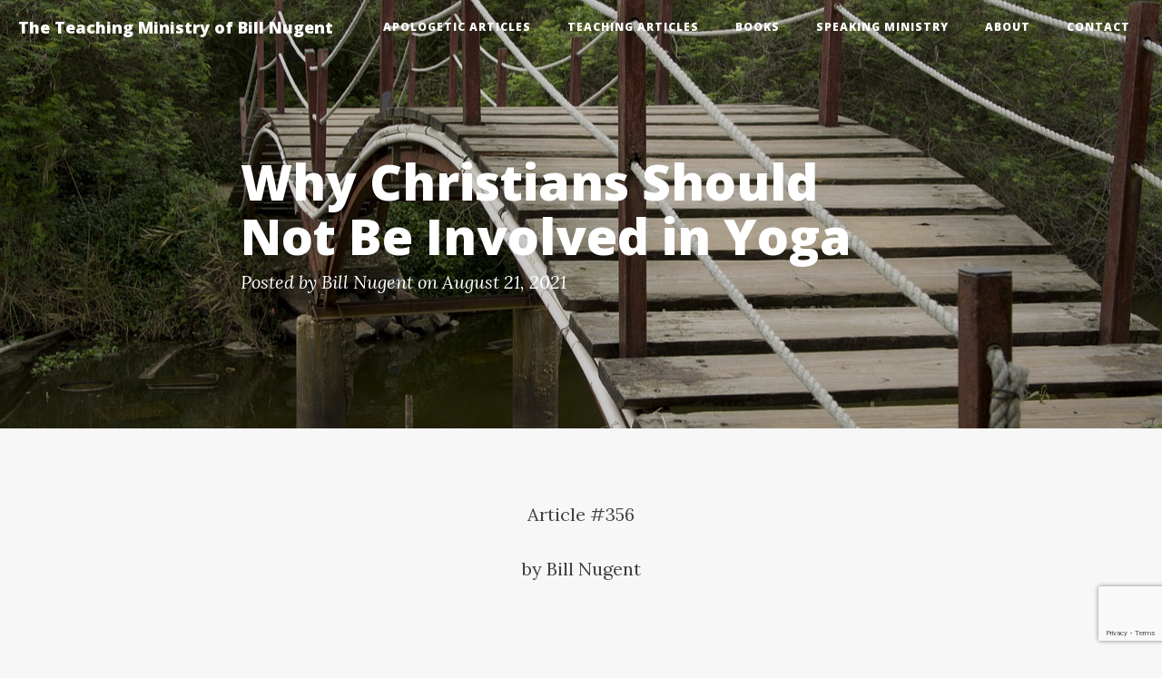

--- FILE ---
content_type: text/html; charset=UTF-8
request_url: https://bnugent.org/why-christians-should-not-be-involved-in-yoga/
body_size: 55685
content:
<!DOCTYPE html>
<html lang="en-US">
<head>
<meta charset="UTF-8">
<meta name="viewport" content="width=device-width, initial-scale=1">
<link rel="profile" href="http://gmpg.org/xfn/11">
<link rel="pingback" href="https://bnugent.org/xmlrpc.php">

    <!-- HTML5 Shim and Respond.js IE8 support of HTML5 elements and media queries -->
    <!-- WARNING: Respond.js doesn't work if you view the page via file:// -->
    <!--[if lt IE 9]>
        <script src="https://oss.maxcdn.com/libs/html5shiv/3.7.0/html5shiv.js"></script>
        <script src="https://oss.maxcdn.com/libs/respond.js/1.4.2/respond.min.js"></script>
    <![endif]-->
    <link rel="stylesheet" href="https://maxcdn.bootstrapcdn.com/font-awesome/4.5.0/css/font-awesome.min.css">
<script id="mcjs">!function(c,h,i,m,p){m=c.createElement(h),p=c.getElementsByTagName(h)[0],m.async=1,m.src=i,p.parentNode.insertBefore(m,p)}(document,"script","https://chimpstatic.com/mcjs-connected/js/users/9df25029048a9a91061bc1167/f9c21c287139b09f9e6021d37.js");</script>
<title>Why Christians Should Not Be Involved in Yoga &#8211; The Teaching Ministry of Bill Nugent</title>
<meta name='robots' content='max-image-preview:large' />
	<style>img:is([sizes="auto" i], [sizes^="auto," i]) { contain-intrinsic-size: 3000px 1500px }</style>
	<link rel='dns-prefetch' href='//maxcdn.bootstrapcdn.com' />
<link rel='dns-prefetch' href='//fonts.googleapis.com' />
<link rel="alternate" type="application/rss+xml" title="The Teaching Ministry of Bill Nugent &raquo; Feed" href="https://bnugent.org/feed/" />
<link rel="alternate" type="application/rss+xml" title="The Teaching Ministry of Bill Nugent &raquo; Comments Feed" href="https://bnugent.org/comments/feed/" />
<link rel="alternate" type="application/rss+xml" title="The Teaching Ministry of Bill Nugent &raquo; Why Christians Should Not Be Involved in Yoga Comments Feed" href="https://bnugent.org/why-christians-should-not-be-involved-in-yoga/feed/" />
<script type="text/javascript">
/* <![CDATA[ */
window._wpemojiSettings = {"baseUrl":"https:\/\/s.w.org\/images\/core\/emoji\/15.0.3\/72x72\/","ext":".png","svgUrl":"https:\/\/s.w.org\/images\/core\/emoji\/15.0.3\/svg\/","svgExt":".svg","source":{"concatemoji":"https:\/\/bnugent.org\/wp-includes\/js\/wp-emoji-release.min.js?ver=6.7.4"}};
/*! This file is auto-generated */
!function(i,n){var o,s,e;function c(e){try{var t={supportTests:e,timestamp:(new Date).valueOf()};sessionStorage.setItem(o,JSON.stringify(t))}catch(e){}}function p(e,t,n){e.clearRect(0,0,e.canvas.width,e.canvas.height),e.fillText(t,0,0);var t=new Uint32Array(e.getImageData(0,0,e.canvas.width,e.canvas.height).data),r=(e.clearRect(0,0,e.canvas.width,e.canvas.height),e.fillText(n,0,0),new Uint32Array(e.getImageData(0,0,e.canvas.width,e.canvas.height).data));return t.every(function(e,t){return e===r[t]})}function u(e,t,n){switch(t){case"flag":return n(e,"\ud83c\udff3\ufe0f\u200d\u26a7\ufe0f","\ud83c\udff3\ufe0f\u200b\u26a7\ufe0f")?!1:!n(e,"\ud83c\uddfa\ud83c\uddf3","\ud83c\uddfa\u200b\ud83c\uddf3")&&!n(e,"\ud83c\udff4\udb40\udc67\udb40\udc62\udb40\udc65\udb40\udc6e\udb40\udc67\udb40\udc7f","\ud83c\udff4\u200b\udb40\udc67\u200b\udb40\udc62\u200b\udb40\udc65\u200b\udb40\udc6e\u200b\udb40\udc67\u200b\udb40\udc7f");case"emoji":return!n(e,"\ud83d\udc26\u200d\u2b1b","\ud83d\udc26\u200b\u2b1b")}return!1}function f(e,t,n){var r="undefined"!=typeof WorkerGlobalScope&&self instanceof WorkerGlobalScope?new OffscreenCanvas(300,150):i.createElement("canvas"),a=r.getContext("2d",{willReadFrequently:!0}),o=(a.textBaseline="top",a.font="600 32px Arial",{});return e.forEach(function(e){o[e]=t(a,e,n)}),o}function t(e){var t=i.createElement("script");t.src=e,t.defer=!0,i.head.appendChild(t)}"undefined"!=typeof Promise&&(o="wpEmojiSettingsSupports",s=["flag","emoji"],n.supports={everything:!0,everythingExceptFlag:!0},e=new Promise(function(e){i.addEventListener("DOMContentLoaded",e,{once:!0})}),new Promise(function(t){var n=function(){try{var e=JSON.parse(sessionStorage.getItem(o));if("object"==typeof e&&"number"==typeof e.timestamp&&(new Date).valueOf()<e.timestamp+604800&&"object"==typeof e.supportTests)return e.supportTests}catch(e){}return null}();if(!n){if("undefined"!=typeof Worker&&"undefined"!=typeof OffscreenCanvas&&"undefined"!=typeof URL&&URL.createObjectURL&&"undefined"!=typeof Blob)try{var e="postMessage("+f.toString()+"("+[JSON.stringify(s),u.toString(),p.toString()].join(",")+"));",r=new Blob([e],{type:"text/javascript"}),a=new Worker(URL.createObjectURL(r),{name:"wpTestEmojiSupports"});return void(a.onmessage=function(e){c(n=e.data),a.terminate(),t(n)})}catch(e){}c(n=f(s,u,p))}t(n)}).then(function(e){for(var t in e)n.supports[t]=e[t],n.supports.everything=n.supports.everything&&n.supports[t],"flag"!==t&&(n.supports.everythingExceptFlag=n.supports.everythingExceptFlag&&n.supports[t]);n.supports.everythingExceptFlag=n.supports.everythingExceptFlag&&!n.supports.flag,n.DOMReady=!1,n.readyCallback=function(){n.DOMReady=!0}}).then(function(){return e}).then(function(){var e;n.supports.everything||(n.readyCallback(),(e=n.source||{}).concatemoji?t(e.concatemoji):e.wpemoji&&e.twemoji&&(t(e.twemoji),t(e.wpemoji)))}))}((window,document),window._wpemojiSettings);
/* ]]> */
</script>
<style id='wp-emoji-styles-inline-css' type='text/css'>

	img.wp-smiley, img.emoji {
		display: inline !important;
		border: none !important;
		box-shadow: none !important;
		height: 1em !important;
		width: 1em !important;
		margin: 0 0.07em !important;
		vertical-align: -0.1em !important;
		background: none !important;
		padding: 0 !important;
	}
</style>
<link rel='stylesheet' id='wp-block-library-css' href='https://bnugent.org/wp-includes/css/dist/block-library/style.min.css?ver=6.7.4' type='text/css' media='all' />
<style id='classic-theme-styles-inline-css' type='text/css'>
/*! This file is auto-generated */
.wp-block-button__link{color:#fff;background-color:#32373c;border-radius:9999px;box-shadow:none;text-decoration:none;padding:calc(.667em + 2px) calc(1.333em + 2px);font-size:1.125em}.wp-block-file__button{background:#32373c;color:#fff;text-decoration:none}
</style>
<style id='global-styles-inline-css' type='text/css'>
:root{--wp--preset--aspect-ratio--square: 1;--wp--preset--aspect-ratio--4-3: 4/3;--wp--preset--aspect-ratio--3-4: 3/4;--wp--preset--aspect-ratio--3-2: 3/2;--wp--preset--aspect-ratio--2-3: 2/3;--wp--preset--aspect-ratio--16-9: 16/9;--wp--preset--aspect-ratio--9-16: 9/16;--wp--preset--color--black: #000000;--wp--preset--color--cyan-bluish-gray: #abb8c3;--wp--preset--color--white: #ffffff;--wp--preset--color--pale-pink: #f78da7;--wp--preset--color--vivid-red: #cf2e2e;--wp--preset--color--luminous-vivid-orange: #ff6900;--wp--preset--color--luminous-vivid-amber: #fcb900;--wp--preset--color--light-green-cyan: #7bdcb5;--wp--preset--color--vivid-green-cyan: #00d084;--wp--preset--color--pale-cyan-blue: #8ed1fc;--wp--preset--color--vivid-cyan-blue: #0693e3;--wp--preset--color--vivid-purple: #9b51e0;--wp--preset--gradient--vivid-cyan-blue-to-vivid-purple: linear-gradient(135deg,rgba(6,147,227,1) 0%,rgb(155,81,224) 100%);--wp--preset--gradient--light-green-cyan-to-vivid-green-cyan: linear-gradient(135deg,rgb(122,220,180) 0%,rgb(0,208,130) 100%);--wp--preset--gradient--luminous-vivid-amber-to-luminous-vivid-orange: linear-gradient(135deg,rgba(252,185,0,1) 0%,rgba(255,105,0,1) 100%);--wp--preset--gradient--luminous-vivid-orange-to-vivid-red: linear-gradient(135deg,rgba(255,105,0,1) 0%,rgb(207,46,46) 100%);--wp--preset--gradient--very-light-gray-to-cyan-bluish-gray: linear-gradient(135deg,rgb(238,238,238) 0%,rgb(169,184,195) 100%);--wp--preset--gradient--cool-to-warm-spectrum: linear-gradient(135deg,rgb(74,234,220) 0%,rgb(151,120,209) 20%,rgb(207,42,186) 40%,rgb(238,44,130) 60%,rgb(251,105,98) 80%,rgb(254,248,76) 100%);--wp--preset--gradient--blush-light-purple: linear-gradient(135deg,rgb(255,206,236) 0%,rgb(152,150,240) 100%);--wp--preset--gradient--blush-bordeaux: linear-gradient(135deg,rgb(254,205,165) 0%,rgb(254,45,45) 50%,rgb(107,0,62) 100%);--wp--preset--gradient--luminous-dusk: linear-gradient(135deg,rgb(255,203,112) 0%,rgb(199,81,192) 50%,rgb(65,88,208) 100%);--wp--preset--gradient--pale-ocean: linear-gradient(135deg,rgb(255,245,203) 0%,rgb(182,227,212) 50%,rgb(51,167,181) 100%);--wp--preset--gradient--electric-grass: linear-gradient(135deg,rgb(202,248,128) 0%,rgb(113,206,126) 100%);--wp--preset--gradient--midnight: linear-gradient(135deg,rgb(2,3,129) 0%,rgb(40,116,252) 100%);--wp--preset--font-size--small: 13px;--wp--preset--font-size--medium: 20px;--wp--preset--font-size--large: 36px;--wp--preset--font-size--x-large: 42px;--wp--preset--spacing--20: 0.44rem;--wp--preset--spacing--30: 0.67rem;--wp--preset--spacing--40: 1rem;--wp--preset--spacing--50: 1.5rem;--wp--preset--spacing--60: 2.25rem;--wp--preset--spacing--70: 3.38rem;--wp--preset--spacing--80: 5.06rem;--wp--preset--shadow--natural: 6px 6px 9px rgba(0, 0, 0, 0.2);--wp--preset--shadow--deep: 12px 12px 50px rgba(0, 0, 0, 0.4);--wp--preset--shadow--sharp: 6px 6px 0px rgba(0, 0, 0, 0.2);--wp--preset--shadow--outlined: 6px 6px 0px -3px rgba(255, 255, 255, 1), 6px 6px rgba(0, 0, 0, 1);--wp--preset--shadow--crisp: 6px 6px 0px rgba(0, 0, 0, 1);}:where(.is-layout-flex){gap: 0.5em;}:where(.is-layout-grid){gap: 0.5em;}body .is-layout-flex{display: flex;}.is-layout-flex{flex-wrap: wrap;align-items: center;}.is-layout-flex > :is(*, div){margin: 0;}body .is-layout-grid{display: grid;}.is-layout-grid > :is(*, div){margin: 0;}:where(.wp-block-columns.is-layout-flex){gap: 2em;}:where(.wp-block-columns.is-layout-grid){gap: 2em;}:where(.wp-block-post-template.is-layout-flex){gap: 1.25em;}:where(.wp-block-post-template.is-layout-grid){gap: 1.25em;}.has-black-color{color: var(--wp--preset--color--black) !important;}.has-cyan-bluish-gray-color{color: var(--wp--preset--color--cyan-bluish-gray) !important;}.has-white-color{color: var(--wp--preset--color--white) !important;}.has-pale-pink-color{color: var(--wp--preset--color--pale-pink) !important;}.has-vivid-red-color{color: var(--wp--preset--color--vivid-red) !important;}.has-luminous-vivid-orange-color{color: var(--wp--preset--color--luminous-vivid-orange) !important;}.has-luminous-vivid-amber-color{color: var(--wp--preset--color--luminous-vivid-amber) !important;}.has-light-green-cyan-color{color: var(--wp--preset--color--light-green-cyan) !important;}.has-vivid-green-cyan-color{color: var(--wp--preset--color--vivid-green-cyan) !important;}.has-pale-cyan-blue-color{color: var(--wp--preset--color--pale-cyan-blue) !important;}.has-vivid-cyan-blue-color{color: var(--wp--preset--color--vivid-cyan-blue) !important;}.has-vivid-purple-color{color: var(--wp--preset--color--vivid-purple) !important;}.has-black-background-color{background-color: var(--wp--preset--color--black) !important;}.has-cyan-bluish-gray-background-color{background-color: var(--wp--preset--color--cyan-bluish-gray) !important;}.has-white-background-color{background-color: var(--wp--preset--color--white) !important;}.has-pale-pink-background-color{background-color: var(--wp--preset--color--pale-pink) !important;}.has-vivid-red-background-color{background-color: var(--wp--preset--color--vivid-red) !important;}.has-luminous-vivid-orange-background-color{background-color: var(--wp--preset--color--luminous-vivid-orange) !important;}.has-luminous-vivid-amber-background-color{background-color: var(--wp--preset--color--luminous-vivid-amber) !important;}.has-light-green-cyan-background-color{background-color: var(--wp--preset--color--light-green-cyan) !important;}.has-vivid-green-cyan-background-color{background-color: var(--wp--preset--color--vivid-green-cyan) !important;}.has-pale-cyan-blue-background-color{background-color: var(--wp--preset--color--pale-cyan-blue) !important;}.has-vivid-cyan-blue-background-color{background-color: var(--wp--preset--color--vivid-cyan-blue) !important;}.has-vivid-purple-background-color{background-color: var(--wp--preset--color--vivid-purple) !important;}.has-black-border-color{border-color: var(--wp--preset--color--black) !important;}.has-cyan-bluish-gray-border-color{border-color: var(--wp--preset--color--cyan-bluish-gray) !important;}.has-white-border-color{border-color: var(--wp--preset--color--white) !important;}.has-pale-pink-border-color{border-color: var(--wp--preset--color--pale-pink) !important;}.has-vivid-red-border-color{border-color: var(--wp--preset--color--vivid-red) !important;}.has-luminous-vivid-orange-border-color{border-color: var(--wp--preset--color--luminous-vivid-orange) !important;}.has-luminous-vivid-amber-border-color{border-color: var(--wp--preset--color--luminous-vivid-amber) !important;}.has-light-green-cyan-border-color{border-color: var(--wp--preset--color--light-green-cyan) !important;}.has-vivid-green-cyan-border-color{border-color: var(--wp--preset--color--vivid-green-cyan) !important;}.has-pale-cyan-blue-border-color{border-color: var(--wp--preset--color--pale-cyan-blue) !important;}.has-vivid-cyan-blue-border-color{border-color: var(--wp--preset--color--vivid-cyan-blue) !important;}.has-vivid-purple-border-color{border-color: var(--wp--preset--color--vivid-purple) !important;}.has-vivid-cyan-blue-to-vivid-purple-gradient-background{background: var(--wp--preset--gradient--vivid-cyan-blue-to-vivid-purple) !important;}.has-light-green-cyan-to-vivid-green-cyan-gradient-background{background: var(--wp--preset--gradient--light-green-cyan-to-vivid-green-cyan) !important;}.has-luminous-vivid-amber-to-luminous-vivid-orange-gradient-background{background: var(--wp--preset--gradient--luminous-vivid-amber-to-luminous-vivid-orange) !important;}.has-luminous-vivid-orange-to-vivid-red-gradient-background{background: var(--wp--preset--gradient--luminous-vivid-orange-to-vivid-red) !important;}.has-very-light-gray-to-cyan-bluish-gray-gradient-background{background: var(--wp--preset--gradient--very-light-gray-to-cyan-bluish-gray) !important;}.has-cool-to-warm-spectrum-gradient-background{background: var(--wp--preset--gradient--cool-to-warm-spectrum) !important;}.has-blush-light-purple-gradient-background{background: var(--wp--preset--gradient--blush-light-purple) !important;}.has-blush-bordeaux-gradient-background{background: var(--wp--preset--gradient--blush-bordeaux) !important;}.has-luminous-dusk-gradient-background{background: var(--wp--preset--gradient--luminous-dusk) !important;}.has-pale-ocean-gradient-background{background: var(--wp--preset--gradient--pale-ocean) !important;}.has-electric-grass-gradient-background{background: var(--wp--preset--gradient--electric-grass) !important;}.has-midnight-gradient-background{background: var(--wp--preset--gradient--midnight) !important;}.has-small-font-size{font-size: var(--wp--preset--font-size--small) !important;}.has-medium-font-size{font-size: var(--wp--preset--font-size--medium) !important;}.has-large-font-size{font-size: var(--wp--preset--font-size--large) !important;}.has-x-large-font-size{font-size: var(--wp--preset--font-size--x-large) !important;}
:where(.wp-block-post-template.is-layout-flex){gap: 1.25em;}:where(.wp-block-post-template.is-layout-grid){gap: 1.25em;}
:where(.wp-block-columns.is-layout-flex){gap: 2em;}:where(.wp-block-columns.is-layout-grid){gap: 2em;}
:root :where(.wp-block-pullquote){font-size: 1.5em;line-height: 1.6;}
</style>
<link rel='stylesheet' id='contact-form-7-css' href='https://bnugent.org/wp-content/plugins/contact-form-7/includes/css/styles.css?ver=6.0.3' type='text/css' media='all' />
<link rel='stylesheet' id='searchandfilter-css' href='https://bnugent.org/wp-content/plugins/search-filter/style.css?ver=1' type='text/css' media='all' />
<link rel='stylesheet' id='cleanblog-style-css' href='https://bnugent.org/wp-content/themes/cleanblog-master/style.css?ver=6.7.4' type='text/css' media='all' />
<link rel='stylesheet' id='cleanblog-bootstrap-css' href='https://bnugent.org/wp-content/themes/cleanblog-master/css/bootstrap.min.css?ver=6.7.4' type='text/css' media='all' />
<link rel='stylesheet' id='cleanblog-theme-css' href='https://bnugent.org/wp-content/themes/cleanblog-master/css/clean-blog.min.css?ver=6.7.4' type='text/css' media='all' />
<link rel='stylesheet' id='cleanblog-fontawesome-css' href='//maxcdn.bootstrapcdn.com/font-awesome/4.5.0/css/font-awesome.min.css?ver=6.7.4' type='text/css' media='all' />
<link rel='stylesheet' id='cleanblog-lora-css' href='//fonts.googleapis.com/css?family=Lora%3A400%2C700%2C400italic%2C700italic&#038;ver=6.7.4' type='text/css' media='all' />
<link rel='stylesheet' id='cleanblog-opensans-css' href='//fonts.googleapis.com/css?family=Open+Sans%3A300italic%2C400italic%2C600italic%2C700italic%2C800italic%2C400%2C300%2C600%2C700%2C800&#038;ver=6.7.4' type='text/css' media='all' />
<link rel="https://api.w.org/" href="https://bnugent.org/wp-json/" /><link rel="alternate" title="JSON" type="application/json" href="https://bnugent.org/wp-json/wp/v2/posts/1430" /><link rel="EditURI" type="application/rsd+xml" title="RSD" href="https://bnugent.org/xmlrpc.php?rsd" />
<meta name="generator" content="WordPress 6.7.4" />
<link rel="canonical" href="https://bnugent.org/why-christians-should-not-be-involved-in-yoga/" />
<link rel='shortlink' href='https://bnugent.org/?p=1430' />
<link rel="alternate" title="oEmbed (JSON)" type="application/json+oembed" href="https://bnugent.org/wp-json/oembed/1.0/embed?url=https%3A%2F%2Fbnugent.org%2Fwhy-christians-should-not-be-involved-in-yoga%2F" />
<link rel="alternate" title="oEmbed (XML)" type="text/xml+oembed" href="https://bnugent.org/wp-json/oembed/1.0/embed?url=https%3A%2F%2Fbnugent.org%2Fwhy-christians-should-not-be-involved-in-yoga%2F&#038;format=xml" />
	<style type="text/css">
		-moz-selection,
		::selection{
			background: ;
		}
		body{
			webkit-tap-highlight-color: ;
		}
		a:hover {
			color: ;
		}
		.pager li>a:hover, .pager li>a:focus {
			color: #fff;
			background-color: ;
			border: 1px solid ;
		}

		button:hover,
		input[type="button"]:hover,
		input[type="reset"]:hover,
		input[type="submit"]:hover {
			background: ;
			border-color: ;
		}

		button:focus,
		input[type="button"]:focus,
		input[type="reset"]:focus,
		input[type="submit"]:focus,
		button:active,
		input[type="button"]:active,
		input[type="reset"]:active,
		input[type="submit"]:active {
			background: ;
			border-color: ;
		}
		
		input[type="text"]:focus,
		input[type="email"]:focus,
		input[type="url"]:focus,
		input[type="password"]:focus,
		input[type="search"]:focus,
		textarea:focus {
			border: 1px solid ;
		}
		
		.navbar-custom.is-fixed .nav li a:hover, .navbar-custom.is-fixed .nav li a:focus {
			color: ;
		}
		
				body.admin-bar .navbar-custom.is-fixed { top:-32px; }

		header.intro-header { position: relative; }

		header.intro-header .row {
		z-index: 3;
		position: relative;
		}

		header.intro-header .container:after {
		background: rgba(0,0,0,0.2);
		z-index: 2;
		content: '';
		width: 100%;
		height: 100%;
		display: block;
		position: absolute;
		top: 0;
		left: 0;
		}

		@media only screen and (min-width: 1170px)
		.navbar-custom {
		z-index: 9999;
		}
			</style>
</head>

<body class="post-template-default single single-post postid-1430 single-format-standard group-blog">
<script>
  (function(i,s,o,g,r,a,m){i['GoogleAnalyticsObject']=r;i[r]=i[r]||function(){
  (i[r].q=i[r].q||[]).push(arguments)},i[r].l=1*new Date();a=s.createElement(o),
  m=s.getElementsByTagName(o)[0];a.async=1;a.src=g;m.parentNode.insertBefore(a,m)
  })(window,document,'script','https://www.google-analytics.com/analytics.js','ga');

  ga('create', 'UA-78376226-1', 'auto');
  ga('require', 'linkid');
  ga('send', 'pageview');

</script>    <!-- Navigation -->
    <nav class="navbar navbar-default navbar-custom navbar-fixed-top">
        <div class="container-fluid">
            <!-- Brand and toggle get grouped for better mobile display -->
            <div class="navbar-header page-scroll">
                <button type="button" class="navbar-toggle" data-toggle="collapse" data-target="#bs-example-navbar-collapse-1">
                    <span class="sr-only">Toggle Navigation</span>
                    <span class="icon-bar"></span>
                    <span class="icon-bar"></span>
                    <span class="icon-bar"></span>
                </button>
									<a href="https://bnugent.org/" rel="home" class="navbar-brand">The Teaching Ministry of Bill Nugent</a>
				            </div>

            <!-- Collect the nav links, forms, and other content for toggling -->
            <div class="collapse navbar-collapse" id="bs-example-navbar-collapse-1">
				<ul class="nav navbar-nav navbar-right">
				<li id="menu-item-631" class="menu-item menu-item-type-post_type menu-item-object-page menu-item-631"><a href="https://bnugent.org/apologetic-articles/">Apologetic Articles</a></li>
<li id="menu-item-621" class="menu-item menu-item-type-post_type menu-item-object-page menu-item-621"><a href="https://bnugent.org/teaching-articles/">Teaching Articles</a></li>
<li id="menu-item-619" class="menu-item menu-item-type-post_type menu-item-object-page menu-item-619"><a href="https://bnugent.org/books/">Books</a></li>
<li id="menu-item-713" class="menu-item menu-item-type-post_type menu-item-object-page menu-item-713"><a href="https://bnugent.org/speaking-ministry/">Speaking Ministry</a></li>
<li id="menu-item-800" class="menu-item menu-item-type-post_type menu-item-object-page menu-item-800"><a href="https://bnugent.org/about/">About</a></li>
<li id="menu-item-708" class="menu-item menu-item-type-post_type menu-item-object-page menu-item-708"><a href="https://bnugent.org/contact/">Contact</a></li>
				</ul>
            </div>
            <!-- /.navbar-collapse -->
        </div>
        <!-- /.container -->
    </nav>
	
	
		
    <!-- Page Header -->
    <!-- Set your background image for this header on the line below. -->
	    <header class="intro-header" style="background-color: ; background-image: url('https://bnugent.org/wp-content/uploads/2016/02/bridge-963842_1280.jpg')">
        <div class="container">
            <div class="row">
                <div class="col-lg-8 col-lg-offset-2 col-md-10 col-md-offset-1">
                    <div class="post-heading">
                        <h1>Why Christians Should Not Be Involved in Yoga</h1>
			                        <span class="meta"><span class="byline"> Posted by <span class="author vcard"><a class="url fn n" href="https://bnugent.org/author/morningstar-prophets/" title="View all posts by Bill Nugent" rel="author">Bill Nugent</a></span></span> <span class="posted-on">on <time class="entry-date published" datetime="2021-08-21T02:05:14+00:00">August 21, 2021</time><time class="updated" datetime="2023-04-06T03:25:53+00:00">April 6, 2023</time></span></span>
                    </div>
                </div>
            </div>
        </div>
    </header>
	
		

    <!-- Main Content -->
    <div class="container">
        <div class="row">
<script src="http://ajax.googleapis.com/ajax/libs/jquery/1/jquery.min.js"></script>

		<div class="col-lg-8 col-lg-offset-2 col-md-10 col-md-offset-1">

			
		
						
			
<p style="text-align: center;">Article #356</p>
<p style="text-align: center;">by Bill Nugent</p>
<p>&nbsp;</p>
<p align="LEFT"><span style="color: #000000;"><span style="font-family: arial, helvetica, sans-serif;"><span style="font-size: large;">Christian leaders are often asked about yoga. Are there any spiritual dangers in being involved in yoga?</span></span></span></p>
<div id="yiv8932435787yMail_cursorElementTracker_1622054553444" dir="LTR">
<p align="LEFT"><span style="color: #000000;"> </span></p>
</div>
<div id="yiv8932435787yMail_cursorElementTracker_1622054553674" dir="LTR">
<p align="LEFT"><span style="color: #000000;"><span style="font-family: arial, helvetica, sans-serif;"><span style="font-size: large;">Many people have been involved in yoga, and some have even taught yoga, before they came to Christ. Two very prominent former yoga teachers are Mike Shreve of </span></span></span><strong><span style="color: #000000;"><span style="font-family: arial, helvetica, sans-serif;"><span style="font-size: large;">S</span></span></span></strong><strong><span style="color: #000000;"><span style="font-family: arial, helvetica, sans-serif;"><span style="font-size: large;"><b>hreve Ministries</b></span></span></span></strong><strong><span style="color: #000000;"><span style="font-family: arial, helvetica, sans-serif;"><span style="font-size: large;"> </span></span></span></strong><span style="color: #000000;"><span style="font-family: arial, helvetica, sans-serif;"><span style="font-size: large;">and Mike Austin of </span></span></span><strong><span style="color: #000000;"><span style="font-family: arial, helvetica, sans-serif;"><span style="font-size: large;"><b>Publish the Good News Ministries</b></span></span></span></strong><span style="color: #000000;"><span style="font-family: arial, helvetica, sans-serif;"><span style="font-size: large;"><b>.</b></span></span></span></p>
</div>
<div id="yiv8932435787yMail_cursorElementTracker_1622054631383" dir="LTR">
<p align="LEFT"><span style="color: #000000;"> </span></p>
</div>
<div id="yiv8932435787yMail_cursorElementTracker_1622054632293" dir="LTR">
<p align="LEFT"><strong><span style="color: #000000;"><span style="font-family: arial, helvetica, sans-serif;"><span style="font-size: large;"><b>Mike Shreve</b></span></span></span></strong><span style="color: #000000;"><span style="font-family: arial, helvetica, sans-serif;"><span style="font-size: large;"> published a booklet titled </span></span></span><em><span style="color: #000000;"><span style="font-family: arial, helvetica, sans-serif;"><span style="font-size: large;"><i>&#8220;Seven Reasons I No Longer Practice Yoga&#8221;</i></span></span></span></em><span style="color: #000000;"><span style="font-family: arial, helvetica, sans-serif;"><span style="font-size: large;"><i>. </i></span></span></span><span style="color: #000000;"><span style="font-family: arial, helvetica, sans-serif;"><span style="font-size: large;">Mike has said that there&#8217;s no such thing as &#8220;Christian yoga.&#8221; He says it&#8217;s more than a physical exercise regimen. It&#8217;s a spiritual practice rooted in Hinduism. It&#8217;s also part of Buddhism and Jainism. Yoga means </span></span></span><em><span style="color: #000000;"><span style="font-family: arial, helvetica, sans-serif;"><span style="font-size: large;"><i>&#8220;yoke&#8221;</i></span></span></span></em><span style="color: #000000;"><span style="font-family: arial, helvetica, sans-serif;"><span style="font-size: large;"> in Sanskrit. In yoga, a person is yoked or joined to pagan gods. Yoga is an integral part of non-Christian religions.</span></span></span></p>
</div>
<div id="yiv8932435787yMail_cursorElementTracker_1622054682184" dir="LTR">
<p align="LEFT"><span style="color: #000000;"> </span></p>
</div>
<div id="yiv8932435787yMail_cursorElementTracker_1622054682885" dir="LTR">
<p align="LEFT"><strong><span style="color: #000000;"><span style="font-family: arial, helvetica, sans-serif;"><span style="font-size: large;"><b>Michael Austin</b></span></span></span></strong><span style="color: #000000;"><span style="font-family: arial, helvetica, sans-serif;"><span style="font-size: large;"> has a very interesting testimony. He studied mind control and was in a cult for many years. He followed a &#8220;self-realized&#8221; guru. He was on drugs and had spiritual experiences. He said that he gave up drugs when he found yoga because he found yoga more intoxicating.</span></span></span></p>
</div>
<div id="yiv8932435787yMail_cursorElementTracker_1622054764137" dir="LTR">
<p align="LEFT"><span style="color: #000000;"> </span></p>
</div>
<div id="yiv8932435787yMail_cursorElementTracker_1622054764423" dir="LTR">
<p align="LEFT"><span style="color: #000000;"><span style="font-family: arial, helvetica, sans-serif;"><span style="font-size: large;">Austin has discussed an article in USA today that mentions that yoga is a fast growing practice in America and is as popular as golf. The article claimed that there were 25 million Americans practicing yoga in 2015, up from 17 million in 2008.</span></span></span></p>
<p align="LEFT">
</div>
<p style="text-align: center;" align="LEFT"><strong>Asenas are Not Just Exercises</strong></p>
<div id="yiv8932435787yMail_cursorElementTracker_1622054824695" dir="LTR">
<p align="LEFT"><span style="color: #000000;"> </span></p>
</div>
<div id="yiv8932435787yMail_cursorElementTracker_1622054825134" dir="LTR">
<p align="LEFT"><span style="color: #000000;"><span style="font-family: arial, helvetica, sans-serif;"><span style="font-size: large;">Austin has often warned about the various positions of yoga called </span></span></span><span style="color: #000000;"><span style="font-family: arial, helvetica, sans-serif;"><span style="font-size: large;"><i>&#8220;</i></span></span></span><em><span style="color: #000000;"><span style="font-family: arial, helvetica, sans-serif;"><span style="font-size: large;"><i>asenas</i></span></span></span></em><span style="color: #000000;"><span style="font-family: arial, helvetica, sans-serif;"><span style="font-size: large;"><i>.&#8221;</i></span></span></span><span style="color: #000000;"><span style="font-family: arial, helvetica, sans-serif;"><span style="font-size: large;"> These are positions that to the untrained eye might look like innocent stretching and bending exercises. However, he said that yoga practitioners are actually prostrating themselves before Hindu deities. One of the very common positions is actually a Hindu asena honoring the Hindu sun god.</span></span></span></p>
</div>
<div id="yiv8932435787yMail_cursorElementTracker_1622054936762" dir="LTR">
<p align="LEFT"><span style="color: #000000;"> </span></p>
</div>
<div id="yiv8932435787yMail_cursorElementTracker_1622054937330" dir="LTR">
<p align="LEFT"><span style="color: #000000;"><span style="font-family: arial, helvetica, sans-serif;"><span style="font-size: large;">Austin has said that he discovered, in the Bible, references to paganism that could be implied references to yoga or yoga-like practices. He quoted Old Testament references to Baal worship. Baal was the sun god and Asherah was his consort. They worshiped on the high places. High places are places in Israel where they first see the rising sun and last see the setting sun. </span></span></span><strong><span style="color: #000000;"><span style="font-family: arial, helvetica, sans-serif;"><span style="font-size: large;"><i><b>&#8220;Howbeit every nation made gods of their own, and put them in the houses of the high places&#8221; </b></i></span></span></span></strong><span style="color: #000000;"><span style="font-family: arial, helvetica, sans-serif;"><span style="font-size: large;">(II Kings 17:29).</span></span></span></p>
</div>
<div id="yiv8932435787yMail_cursorElementTracker_1622055096158" dir="LTR">
<p align="LEFT"><span style="color: #000000;"> </span></p>
</div>
<div id="yiv8932435787yMail_cursorElementTracker_1622055097055" dir="LTR">
<p align="LEFT"><span style="color: #000000;"><span style="font-family: arial, helvetica, sans-serif;"><span style="font-size: large;">Austin says that he gets calls from people who attended yoga classes and experienced strange things that could be called demonic experiences. This is not a surprise when you consider that yoga is a part of Hinduism, Buddhism and Jainism which are pagan faiths. It is certainly extremely foolish to yoke yourself with demonic Hindu gods! According to Hinduism, the supreme deity is an impersonal god that is infused throughout all of creation and manifests itself in about 330 million gods and goddesses.</span></span></span></p>
<p align="LEFT">
</div>
<p style="text-align: center;" align="LEFT"><strong>Hinduism is Pantheism</strong></p>
<div id="yiv8932435787yMail_cursorElementTracker_1622055205064" dir="LTR">
<p align="LEFT"><span style="color: #000000;"> </span></p>
</div>
<div id="yiv8932435787yMail_cursorElementTracker_1622055206053" dir="LTR">
<p align="LEFT"><span style="color: #000000;"><span style="font-family: arial, helvetica, sans-serif;"><span style="font-size: large;">Hinduism teaches that each person is a god or seeking to realize that he/she is a god. You may have seen Hindu people greet one another. A common greeting or position of the hands is actually a mild form of worship of the person that the Hindu is greeting.</span></span></span></p>
</div>
<p align="LEFT"><span style="color: #000000;"> </span></p>
<p align="LEFT"><span style="color: #000000;"><span style="font-family: arial, helvetica, sans-serif;"><span style="font-size: large;">Hinduism is </span></span></span><strong><span style="color: #000000;"><span style="font-family: arial, helvetica, sans-serif;"><span style="font-size: large;"><b>monism</b></span></span></span></strong><span style="color: #000000;"><span style="font-family: arial, helvetica, sans-serif;"><span style="font-size: large;"> which believes that god is infused throughout all creation, even in people and animals. Hindus worship animals, including &#8220;sacred cows&#8221; because of monism (also called pantheism). Biblical Judeo-Christianity is </span></span></span><strong><span style="color: #000000;"><span style="font-family: arial, helvetica, sans-serif;"><span style="font-size: large;"><b>dualism</b></span></span></span></strong><span style="color: #000000;"><span style="font-family: arial, helvetica, sans-serif;"><span style="font-size: large;"> which means that God is separate from His creation and is transcendent or above His creation and must be worshiped as being above creation.</span></span></span></p>
<div id="yiv8932435787yMail_cursorElementTracker_1622055300219" dir="LTR">
<p align="LEFT"><span style="color: #000000;"> </span></p>
</div>
<div id="yiv8932435787yMail_cursorElementTracker_1622055301274" dir="LTR">
<p align="LEFT"><span style="color: #000000;"><span style="font-family: arial, helvetica, sans-serif;"><span style="font-size: large;">Yoga was strongly promoted in the United States beginning in the 1960s. It was first called science but that argument fell apart pretty quickly. Then it was called exercise. Lately they&#8217;ve tried to call it therapy. Yoga classes are not only expensive but they&#8217;re also extremely dangerous and an introduction to paganism and pantheism. If you want a good exercise and stretching regimen, I&#8217;ve heard that </span></span></span><strong><span style="color: #000000;"><span style="font-family: arial, helvetica, sans-serif;"><span style="font-size: large;"><b>Pilates</b></span></span></span></strong><span style="color: #000000;"><span style="font-family: arial, helvetica, sans-serif;"><span style="font-size: large;"> is a good choice.</span></span></span></p>
<p align="LEFT">
</div>
<p style="text-align: center;" align="LEFT"><strong>Many Hindus and Yoga Practitioners are Turning to Christ</strong></p>
<div id="yiv8932435787yMail_cursorElementTracker_1622055530572" dir="LTR">
<p align="LEFT"><span style="color: #000000;"> </span></p>
</div>
<div id="yiv8932435787yMail_cursorElementTracker_1622055530859" dir="LTR">
<p align="LEFT"><span style="color: #000000;"><span style="font-family: arial, helvetica, sans-serif;"><span style="font-size: large;">Mike Shreve&#8217;s website, </span></span></span><span style="color: #000000;"><span style="font-family: arial, helvetica, sans-serif;"><span style="font-size: large;"><b>thetrue<a href="http://light.net/" target="_blank" rel="noopener">light.net</a></b></span></span></span><span style="color: #000000;"><span style="font-family: arial, helvetica, sans-serif;"><span style="font-size: large;"> has a page with photographs and testimonies of many people who have come to Christ and abandoned their former involvement in Eastern religions, yoga and New Age religious practices. God is graciously delivering people out of demonic belief systems.</span></span></span></p>
</div>
<p align="LEFT"><span style="color: #000000;"> </span></p>
<p align="LEFT"><span style="color: #000000;"><span style="font-family: arial, helvetica, sans-serif;"><span style="font-size: large;">Many people are taking a new look at Christianity and see that the Christian faith is backed by many fulfilled prophecies and astounding miracles. D James Kennedy has discussed, in his writings and sermons, over 300 Old Testament prophecies fulfilled by Christ. Josh McDowell, in his book</span></span></span><span style="color: #000000;"><span style="font-family: arial, helvetica, sans-serif;"><span style="font-size: large;"><i> </i></span></span></span><em><span style="color: #000000;"><span style="font-family: arial, helvetica, sans-serif;"><span style="font-size: large;"><i>&#8220;A Ready Defense&#8221;</i></span></span></span></em><span style="color: #000000;"><span style="font-family: arial, helvetica, sans-serif;"><span style="font-size: large;"><i> </i></span></span></span><span style="color: #000000;"><span style="font-family: arial, helvetica, sans-serif;"><span style="font-size: large;">has also written about many of the Old Testament prophecies fulfilled in the life and ministry of Jesus Christ. This, coupled with the many miracles that have occurred down through history in Christian settings and the many miracles of healing that occur today in answer to Christian prayer, have served to buttress the Christian faith and prove that it is the one true religion sent from God.</span></span></span></p>
<div id="yiv8932435787yMail_cursorElementTracker_1622055822634" dir="LTR">
<p align="LEFT"><span style="color: #000000;"> </span></p>
</div>
<div id="yiv8932435787yMail_cursorElementTracker_1622055822926" dir="LTR">
<p align="LEFT"><span style="color: #000000;"><span style="font-family: arial, helvetica, sans-serif;"><span style="font-size: large;">The Old Testament prophet Isaiah, in the 53rd chapter of his book, predicted in detail that the Messiah (Christ) would come and take upon Himself the penalty of our sins. Christ&#8217;s death for our sins is called substitutionary atonement. </span></span></span><strong><span style="color: #000000;"><span style="font-family: arial, helvetica, sans-serif;"><span style="font-size: large;"><i><b>&#8220;The LORD hath laid on him the iniquity of us all&#8221; </b></i></span></span></span></strong><span style="color: #000000;"><span style="font-family: arial, helvetica, sans-serif;"><span style="font-size: large;">(Isaiah 53:6 circa 725 BC). Christ rose from the dead to offer forgiveness of sins to all who believe in Him, repent of sins and ask for forgiveness of sins. I invite you to turn to Christ today to receive forgiveness of sins.<br />
</span></span></span></p>
</div>

			
			<p><strong>Steps to salvation:</strong></p>
<p>Jesus said &#8220;Ye must be born again&#8221; (John 3:7).</p>
<ul>
<li>1) Believe that God created you and loves you and sent the Messiah (Messiah is Hebrew for Christ) to redeem you.</li>
<li>2) Believe that Jesus Christ came in fulfillment of over 300 Bible prophecies to die for you, to take upon Himself the penalty of your sins (Isaiah 53:5-6, John 6:29, Romans 4:5, First Peter 3:18).</li>
<li>3) Turn from sin and call on the name of Jesus to receive forgiveness of sins (Romans 10:13).</li>
<li>4) Receive Jesus as Savior and experience the new birth (John 1:12, Acts 2:38).</li>
<li>5) Follow Jesus Christ as Lord (John 14:21).</li>
</ul>
<p><strong>Prayer to receive salvation:</strong></p>
<p>&#8220;Whosoever shall call upon the name of the Lord shall be saved&#8221; (Romans 10:13).</p>
<p>To receive the salvation that Jesus purchased for us at the terrible cost of His suffering and death on our behalf I invite you to pray this simple prayer:</p>
<p>&#8220;Dear heavenly Father, I thank you for sending Jesus, the promised Messiah, to die for my sins. I admit that I am a sinner. I repent of my sins and I ask for your forgiveness on the basis of the death and resurrection of Jesus Christ. I ask you to fill me with your Holy Spirit to empower me to serve you under the Lordship of Jesus Christ, Amen.&#8221;</p>
<p>If you prayed this prayer in the humble sincerity of your heart then you have received everlasting life, which includes power to live right in this life and entrance into heaven in the afterlife!</p>

<br />
<br />
(C) 2016 William P. Nugent, permission granted to email or republish for Christian outreach.
</p>
</div>
			<div class="postfooter">
				<span class="cat-links">Posted in <a href="https://bnugent.org/category/apologetic/" rel="category tag">Apologetic</a>, <a href="https://bnugent.org/category/archive/" rel="category tag">Archive</a>, <a href="https://bnugent.org/category/homepage/" rel="category tag">Homepage</a> &nbsp;&middot;&nbsp; </span><span class="tags-links">Tagged <a href="https://bnugent.org/tag/dualism/" rel="tag">dualism</a>, <a href="https://bnugent.org/tag/hindu/" rel="tag">Hindu</a>, <a href="https://bnugent.org/tag/homepage/" rel="tag">HOMEPAGE</a>, <a href="https://bnugent.org/tag/michael-austin/" rel="tag">Michael Austin</a>, <a href="https://bnugent.org/tag/mike-shreve/" rel="tag">Mike Shreve</a>, <a href="https://bnugent.org/tag/monism/" rel="tag">monism</a>, <a href="https://bnugent.org/tag/pantheism/" rel="tag">pantheism</a>, <a href="https://bnugent.org/tag/yoga/" rel="tag">Yoga</a></span>			</div>
			<!-- /.postfooter -->

		
<div id="comments" class="comments-area">

	
			<h2 class="comments-title">
			One thought on &ldquo;<span>Why Christians Should Not Be Involved in Yoga</span>&rdquo;		</h2>

		
		<ol class="comment-list">
					<li id="comment-12352" class="comment even thread-even depth-1">
			<article id="div-comment-12352" class="comment-body">
				<footer class="comment-meta">
					<div class="comment-author vcard">
						<img alt='' src='https://secure.gravatar.com/avatar/aefb0a30c48ae00bd630c9dd6ae11aae?s=32&#038;d=mm&#038;r=g' srcset='https://secure.gravatar.com/avatar/aefb0a30c48ae00bd630c9dd6ae11aae?s=64&#038;d=mm&#038;r=g 2x' class='avatar avatar-32 photo' height='32' width='32' decoding='async'/>						<b class="fn">Christine</b> <span class="says">says:</span>					</div><!-- .comment-author -->

					<div class="comment-metadata">
						<a href="https://bnugent.org/why-christians-should-not-be-involved-in-yoga/#comment-12352"><time datetime="2022-03-14T17:30:55+00:00">March 14, 2022 at 5:30 pm</time></a>					</div><!-- .comment-metadata -->

									</footer><!-- .comment-meta -->

				<div class="comment-content">
					<p>Lovely</p>
				</div><!-- .comment-content -->

				<div class="reply"><a rel="nofollow" class="comment-reply-link" href="https://bnugent.org/why-christians-should-not-be-involved-in-yoga/?replytocom=12352#respond" data-commentid="12352" data-postid="1430" data-belowelement="div-comment-12352" data-respondelement="respond" data-replyto="Reply to Christine" aria-label="Reply to Christine">Reply</a></div>			</article><!-- .comment-body -->
		</li><!-- #comment-## -->
		</ol><!-- .comment-list -->

		
	
	
		<div id="respond" class="comment-respond">
		<h3 id="reply-title" class="comment-reply-title">Leave a Reply <small><a rel="nofollow" id="cancel-comment-reply-link" href="/why-christians-should-not-be-involved-in-yoga/#respond" style="display:none;">Cancel reply</a></small></h3><form action="https://bnugent.org/wp-comments-post.php" method="post" id="commentform" class="comment-form" novalidate><p class="comment-notes"><span id="email-notes">Your email address will not be published.</span> <span class="required-field-message">Required fields are marked <span class="required">*</span></span></p><p class="comment-form-comment"><label for="comment">Comment <span class="required">*</span></label> <textarea autocomplete="new-password"  id="a9da24a2c0"  name="a9da24a2c0"   cols="45" rows="8" maxlength="65525" required></textarea><textarea id="comment" aria-label="hp-comment" aria-hidden="true" name="comment" autocomplete="new-password" style="padding:0 !important;clip:rect(1px, 1px, 1px, 1px) !important;position:absolute !important;white-space:nowrap !important;height:1px !important;width:1px !important;overflow:hidden !important;" tabindex="-1"></textarea><script data-noptimize>document.getElementById("comment").setAttribute( "id", "a21bc5915a370b28afc1947c67fad55e" );document.getElementById("a9da24a2c0").setAttribute( "id", "comment" );</script></p><p class="comment-form-author"><label for="author">Name <span class="required">*</span></label> <input id="author" name="author" type="text" value="" size="30" maxlength="245" autocomplete="name" required /></p>
<p class="comment-form-email"><label for="email">Email <span class="required">*</span></label> <input id="email" name="email" type="email" value="" size="30" maxlength="100" aria-describedby="email-notes" autocomplete="email" required /></p>
<p class="comment-form-url"><label for="url">Website</label> <input id="url" name="url" type="url" value="" size="30" maxlength="200" autocomplete="url" /></p>
<p class="comment-form-cookies-consent"><input id="wp-comment-cookies-consent" name="wp-comment-cookies-consent" type="checkbox" value="yes" /> <label for="wp-comment-cookies-consent">Save my name, email, and website in this browser for the next time I comment.</label></p>
<p class="form-submit"><input name="submit" type="submit" id="submit" class="submit" value="Post Comment" /> <input type='hidden' name='comment_post_ID' value='1430' id='comment_post_ID' />
<input type='hidden' name='comment_parent' id='comment_parent' value='0' />
</p></form>	</div><!-- #respond -->
	
</div><!-- #comments -->

				
			
		</div>
		<!-- /.col-lg-8.col-lg-offset-2.col-md-10.col-md-offset-1 -->


       </div>
	   <!-- /.row -->
    </div>
	<!-- /.container -->
    <hr class="footer">

    <!-- Footer -->
    <footer>
        <div class="container">
            <div class="row">
                <div class="col-lg-4">
		   <h2><a href="/">The Teaching Ministry of Bill Nugent<br>Christian Apologetics, The Manifestation of the Sons of God and Messianic Judaism</a></h2>
                        <a href="/about/">
                        Learn more
                        <div class="svg"><i class="fa fa-long-arrow-right"></i>
                        </div>
                        </a>
                </div>
                <div class="col-lg-2">
                                    
                </div>
                <div class="col-lg-2">
                    <h3>Social</h3>
                    <ul class="footer_link">
                        <li><a href="http://www.facebook.com/manifestationofthesons"><i class="fa fa-facebook"></i></a></li>
                        <!--li><a href="#"><i class="fa fa-twitter"></i></a></li-->
                    </ul>
                </div>
                <div class="col-lg-4">
                    <h3>Bill writes a monthly apologetic article series called 'Defending the Faith.' Subscribe to get one article each month.</h3>
                      
  
  <div class="
    mailpoet_form_popup_overlay
      "></div>
  <div
    id="mailpoet_form_1"
    class="
      mailpoet_form
      mailpoet_form_shortcode
      mailpoet_form_position_
      mailpoet_form_animation_
    "
      >

    <style type="text/css">
     #mailpoet_form_1 .mailpoet_form {  }
#mailpoet_form_1 .mailpoet_paragraph { line-height: 20px; display: inline-block; float: left; }
#mailpoet_form_1 .mailpoet_segment_label, #mailpoet_form_1 .mailpoet_text_label, #mailpoet_form_1 .mailpoet_textarea_label, #mailpoet_form_1 .mailpoet_select_label, #mailpoet_form_1 .mailpoet_radio_label, #mailpoet_form_1 .mailpoet_checkbox_label, #mailpoet_form_1 .mailpoet_list_label, #mailpoet_form_1 .mailpoet_date_label { display: block; font-weight: bold; }
#mailpoet_form_1 .mailpoet_text, #mailpoet_form_1 .mailpoet_textarea, #mailpoet_form_1 .mailpoet_select, #mailpoet_form_1 .mailpoet_date_month, #mailpoet_form_1 .mailpoet_date_day, #mailpoet_form_1 .mailpoet_date_year, #mailpoet_form_1 .mailpoet_date { display: block; }
#mailpoet_form_1 .mailpoet_text, #mailpoet_form_1 .mailpoet_textarea { padding: 9px 9px 12px 9px; width: 200px; }
#mailpoet_form_1 .mailpoet_checkbox {  }
#mailpoet_form_1 input.mailpoet_submit { padding: 13px 25px; }
#mailpoet_form_1 .mailpoet_divider {  }
#mailpoet_form_1 .mailpoet_message {  }
#mailpoet_form_1 .mailpoet_validate_success { color: #468847; }
#mailpoet_form_1 .mailpoet_validate_error { color: #b94a48; }#mailpoet_form_1{;}#mailpoet_form_1 .mailpoet_message {margin: 0; padding: 0 20px;}#mailpoet_form_1 .mailpoet_paragraph.last {margin-bottom: 0} @media (max-width: 500px) {#mailpoet_form_1 {background-image: none;}} @media (min-width: 500px) {#mailpoet_form_1 .last .mailpoet_paragraph:last-child {margin-bottom: 0}}  @media (max-width: 500px) {#mailpoet_form_1 .mailpoet_form_column:last-child .mailpoet_paragraph:last-child {margin-bottom: 0}} 
    </style>

    <form
      target="_self"
      method="post"
      action="https://bnugent.org/wp-admin/admin-post.php?action=mailpoet_subscription_form"
      class="mailpoet_form mailpoet_form_form mailpoet_form_shortcode"
      novalidate
      data-delay=""
      data-exit-intent-enabled=""
      data-font-family=""
      data-cookie-expiration-time=""
    >
      <input type="hidden" name="data[form_id]" value="1" />
      <input type="hidden" name="token" value="6076593c6d" />
      <input type="hidden" name="api_version" value="v1" />
      <input type="hidden" name="endpoint" value="subscribers" />
      <input type="hidden" name="mailpoet_method" value="subscribe" />

      <label class="mailpoet_hp_email_label" style="display: none !important;">Please leave this field empty<input type="email" name="data[email]"/></label><div class="mailpoet_paragraph"><input type="email" autocomplete="email" class="mailpoet_text" id="form_email_1" name="data[form_field_ZDA2MjMyNTY1OGNiX2VtYWls]" title="Enter email" value="" data-automation-id="form_email"  placeholder="Enter email *" aria-label="Enter email *" data-parsley-errors-container=".mailpoet_error_6jtci" data-parsley-required="true" required aria-required="true" data-parsley-minlength="6" data-parsley-maxlength="150" data-parsley-type-message="This value should be a valid email." data-parsley-required-message="This field is required."/><span class="mailpoet_error_6jtci"></span></div>
<div class="mailpoet_paragraph"><input type="submit" class="mailpoet_submit" value="SUBMIT" data-automation-id="subscribe-submit-button" style="border-color:transparent;" /><span class="mailpoet_form_loading"><span class="mailpoet_bounce1"></span><span class="mailpoet_bounce2"></span><span class="mailpoet_bounce3"></span></span></div>

      <div class="mailpoet_message">
        <p class="mailpoet_validate_success"
                style="display:none;"
                >Check your inbox or spam folder to confirm your subscription.
        </p>
        <p class="mailpoet_validate_error"
                style="display:none;"
                >        </p>
      </div>
    </form>

      </div>

                  </div>
                <p class="copyright text-muted">Created With Love By <a href="http://brightmarkmedia.com" rel="designer" target="_blank">Bright Mark Media LLC</a>.</p>
            </div>
			<!-- /.row -->
        </div>
		<!-- /.container -->
    </footer>
<script>
        $('.search-field').attr('placeholder','Search resources');
        $('.search-submit').after('<i class="fa fa-search"></i>');
        $('.home .home-page .post-preview.category-books').remove();
    $( document ).ready(function() {
        $('footer .php_wysija .wysija-submit').val('Subscribe');
        $('footer .php_wysija .wysija-input').attr('placeholder','Email Address');
    });
    </script>
	<!-- /footer -->

<link rel='stylesheet' id='mailpoet_public-css' href='https://bnugent.org/wp-content/plugins/mailpoet/assets/dist/css/mailpoet-public.b1f0906e.css?ver=6.7.4' type='text/css' media='all' />
<script type="text/javascript" src="https://bnugent.org/wp-includes/js/dist/hooks.min.js?ver=4d63a3d491d11ffd8ac6" id="wp-hooks-js"></script>
<script type="text/javascript" src="https://bnugent.org/wp-includes/js/dist/i18n.min.js?ver=5e580eb46a90c2b997e6" id="wp-i18n-js"></script>
<script type="text/javascript" id="wp-i18n-js-after">
/* <![CDATA[ */
wp.i18n.setLocaleData( { 'text direction\u0004ltr': [ 'ltr' ] } );
/* ]]> */
</script>
<script type="text/javascript" src="https://bnugent.org/wp-content/plugins/contact-form-7/includes/swv/js/index.js?ver=6.0.3" id="swv-js"></script>
<script type="text/javascript" id="contact-form-7-js-before">
/* <![CDATA[ */
var wpcf7 = {
    "api": {
        "root": "https:\/\/bnugent.org\/wp-json\/",
        "namespace": "contact-form-7\/v1"
    }
};
/* ]]> */
</script>
<script type="text/javascript" src="https://bnugent.org/wp-content/plugins/contact-form-7/includes/js/index.js?ver=6.0.3" id="contact-form-7-js"></script>
<script type="text/javascript" src="https://bnugent.org/wp-content/themes/cleanblog-master/js/navigation.js?ver=20150803" id="cleanblog-navigation-js"></script>
<script type="text/javascript" src="https://bnugent.org/wp-content/themes/cleanblog-master/js/skip-link-focus-fix.js?ver=20150803" id="cleanblog-skip-link-focus-fix-js"></script>
<script type="text/javascript" src="https://bnugent.org/wp-content/themes/cleanblog-master/js/jquery.min.js?ver=20150803" id="cleanblog-jquery-js"></script>
<script type="text/javascript" src="https://bnugent.org/wp-content/themes/cleanblog-master/js/bootstrap.min.js?ver=20150803" id="cleanblog-bootstrap-js"></script>
<script type="text/javascript" src="https://bnugent.org/wp-content/themes/cleanblog-master/js/clean-blog.min.js?ver=20150803" id="cleanblog-theme-js"></script>
<script type="text/javascript" src="https://bnugent.org/wp-includes/js/comment-reply.min.js?ver=6.7.4" id="comment-reply-js" async="async" data-wp-strategy="async"></script>
<script type="text/javascript" src="https://www.google.com/recaptcha/api.js?render=6Lcu6cIqAAAAAO1GpTBZrNah7KehO64p9JzI1HTc&amp;ver=3.0" id="google-recaptcha-js"></script>
<script type="text/javascript" src="https://bnugent.org/wp-includes/js/dist/vendor/wp-polyfill.min.js?ver=3.15.0" id="wp-polyfill-js"></script>
<script type="text/javascript" id="wpcf7-recaptcha-js-before">
/* <![CDATA[ */
var wpcf7_recaptcha = {
    "sitekey": "6Lcu6cIqAAAAAO1GpTBZrNah7KehO64p9JzI1HTc",
    "actions": {
        "homepage": "homepage",
        "contactform": "contactform"
    }
};
/* ]]> */
</script>
<script type="text/javascript" src="https://bnugent.org/wp-content/plugins/contact-form-7/modules/recaptcha/index.js?ver=6.0.3" id="wpcf7-recaptcha-js"></script>
<script type="text/javascript" src="https://bnugent.org/wp-includes/js/jquery/jquery.min.js?ver=3.7.1" id="jquery-core-js"></script>
<script type="text/javascript" src="https://bnugent.org/wp-includes/js/jquery/jquery-migrate.min.js?ver=3.4.1" id="jquery-migrate-js"></script>
<script type="text/javascript" id="mailpoet_public-js-extra">
/* <![CDATA[ */
var MailPoetForm = {"ajax_url":"https:\/\/bnugent.org\/wp-admin\/admin-ajax.php","is_rtl":"","ajax_common_error_message":"An error has happened while performing a request, please try again later."};
/* ]]> */
</script>
<script type="text/javascript" src="https://bnugent.org/wp-content/plugins/mailpoet/assets/dist/js/public.js?ver=5.6.2" id="mailpoet_public-js" defer="defer" data-wp-strategy="defer"></script>

</body>
</html>

--- FILE ---
content_type: text/html; charset=utf-8
request_url: https://www.google.com/recaptcha/api2/anchor?ar=1&k=6Lcu6cIqAAAAAO1GpTBZrNah7KehO64p9JzI1HTc&co=aHR0cHM6Ly9ibnVnZW50Lm9yZzo0NDM.&hl=en&v=PoyoqOPhxBO7pBk68S4YbpHZ&size=invisible&anchor-ms=20000&execute-ms=30000&cb=x5t9nwk86e42
body_size: 48673
content:
<!DOCTYPE HTML><html dir="ltr" lang="en"><head><meta http-equiv="Content-Type" content="text/html; charset=UTF-8">
<meta http-equiv="X-UA-Compatible" content="IE=edge">
<title>reCAPTCHA</title>
<style type="text/css">
/* cyrillic-ext */
@font-face {
  font-family: 'Roboto';
  font-style: normal;
  font-weight: 400;
  font-stretch: 100%;
  src: url(//fonts.gstatic.com/s/roboto/v48/KFO7CnqEu92Fr1ME7kSn66aGLdTylUAMa3GUBHMdazTgWw.woff2) format('woff2');
  unicode-range: U+0460-052F, U+1C80-1C8A, U+20B4, U+2DE0-2DFF, U+A640-A69F, U+FE2E-FE2F;
}
/* cyrillic */
@font-face {
  font-family: 'Roboto';
  font-style: normal;
  font-weight: 400;
  font-stretch: 100%;
  src: url(//fonts.gstatic.com/s/roboto/v48/KFO7CnqEu92Fr1ME7kSn66aGLdTylUAMa3iUBHMdazTgWw.woff2) format('woff2');
  unicode-range: U+0301, U+0400-045F, U+0490-0491, U+04B0-04B1, U+2116;
}
/* greek-ext */
@font-face {
  font-family: 'Roboto';
  font-style: normal;
  font-weight: 400;
  font-stretch: 100%;
  src: url(//fonts.gstatic.com/s/roboto/v48/KFO7CnqEu92Fr1ME7kSn66aGLdTylUAMa3CUBHMdazTgWw.woff2) format('woff2');
  unicode-range: U+1F00-1FFF;
}
/* greek */
@font-face {
  font-family: 'Roboto';
  font-style: normal;
  font-weight: 400;
  font-stretch: 100%;
  src: url(//fonts.gstatic.com/s/roboto/v48/KFO7CnqEu92Fr1ME7kSn66aGLdTylUAMa3-UBHMdazTgWw.woff2) format('woff2');
  unicode-range: U+0370-0377, U+037A-037F, U+0384-038A, U+038C, U+038E-03A1, U+03A3-03FF;
}
/* math */
@font-face {
  font-family: 'Roboto';
  font-style: normal;
  font-weight: 400;
  font-stretch: 100%;
  src: url(//fonts.gstatic.com/s/roboto/v48/KFO7CnqEu92Fr1ME7kSn66aGLdTylUAMawCUBHMdazTgWw.woff2) format('woff2');
  unicode-range: U+0302-0303, U+0305, U+0307-0308, U+0310, U+0312, U+0315, U+031A, U+0326-0327, U+032C, U+032F-0330, U+0332-0333, U+0338, U+033A, U+0346, U+034D, U+0391-03A1, U+03A3-03A9, U+03B1-03C9, U+03D1, U+03D5-03D6, U+03F0-03F1, U+03F4-03F5, U+2016-2017, U+2034-2038, U+203C, U+2040, U+2043, U+2047, U+2050, U+2057, U+205F, U+2070-2071, U+2074-208E, U+2090-209C, U+20D0-20DC, U+20E1, U+20E5-20EF, U+2100-2112, U+2114-2115, U+2117-2121, U+2123-214F, U+2190, U+2192, U+2194-21AE, U+21B0-21E5, U+21F1-21F2, U+21F4-2211, U+2213-2214, U+2216-22FF, U+2308-230B, U+2310, U+2319, U+231C-2321, U+2336-237A, U+237C, U+2395, U+239B-23B7, U+23D0, U+23DC-23E1, U+2474-2475, U+25AF, U+25B3, U+25B7, U+25BD, U+25C1, U+25CA, U+25CC, U+25FB, U+266D-266F, U+27C0-27FF, U+2900-2AFF, U+2B0E-2B11, U+2B30-2B4C, U+2BFE, U+3030, U+FF5B, U+FF5D, U+1D400-1D7FF, U+1EE00-1EEFF;
}
/* symbols */
@font-face {
  font-family: 'Roboto';
  font-style: normal;
  font-weight: 400;
  font-stretch: 100%;
  src: url(//fonts.gstatic.com/s/roboto/v48/KFO7CnqEu92Fr1ME7kSn66aGLdTylUAMaxKUBHMdazTgWw.woff2) format('woff2');
  unicode-range: U+0001-000C, U+000E-001F, U+007F-009F, U+20DD-20E0, U+20E2-20E4, U+2150-218F, U+2190, U+2192, U+2194-2199, U+21AF, U+21E6-21F0, U+21F3, U+2218-2219, U+2299, U+22C4-22C6, U+2300-243F, U+2440-244A, U+2460-24FF, U+25A0-27BF, U+2800-28FF, U+2921-2922, U+2981, U+29BF, U+29EB, U+2B00-2BFF, U+4DC0-4DFF, U+FFF9-FFFB, U+10140-1018E, U+10190-1019C, U+101A0, U+101D0-101FD, U+102E0-102FB, U+10E60-10E7E, U+1D2C0-1D2D3, U+1D2E0-1D37F, U+1F000-1F0FF, U+1F100-1F1AD, U+1F1E6-1F1FF, U+1F30D-1F30F, U+1F315, U+1F31C, U+1F31E, U+1F320-1F32C, U+1F336, U+1F378, U+1F37D, U+1F382, U+1F393-1F39F, U+1F3A7-1F3A8, U+1F3AC-1F3AF, U+1F3C2, U+1F3C4-1F3C6, U+1F3CA-1F3CE, U+1F3D4-1F3E0, U+1F3ED, U+1F3F1-1F3F3, U+1F3F5-1F3F7, U+1F408, U+1F415, U+1F41F, U+1F426, U+1F43F, U+1F441-1F442, U+1F444, U+1F446-1F449, U+1F44C-1F44E, U+1F453, U+1F46A, U+1F47D, U+1F4A3, U+1F4B0, U+1F4B3, U+1F4B9, U+1F4BB, U+1F4BF, U+1F4C8-1F4CB, U+1F4D6, U+1F4DA, U+1F4DF, U+1F4E3-1F4E6, U+1F4EA-1F4ED, U+1F4F7, U+1F4F9-1F4FB, U+1F4FD-1F4FE, U+1F503, U+1F507-1F50B, U+1F50D, U+1F512-1F513, U+1F53E-1F54A, U+1F54F-1F5FA, U+1F610, U+1F650-1F67F, U+1F687, U+1F68D, U+1F691, U+1F694, U+1F698, U+1F6AD, U+1F6B2, U+1F6B9-1F6BA, U+1F6BC, U+1F6C6-1F6CF, U+1F6D3-1F6D7, U+1F6E0-1F6EA, U+1F6F0-1F6F3, U+1F6F7-1F6FC, U+1F700-1F7FF, U+1F800-1F80B, U+1F810-1F847, U+1F850-1F859, U+1F860-1F887, U+1F890-1F8AD, U+1F8B0-1F8BB, U+1F8C0-1F8C1, U+1F900-1F90B, U+1F93B, U+1F946, U+1F984, U+1F996, U+1F9E9, U+1FA00-1FA6F, U+1FA70-1FA7C, U+1FA80-1FA89, U+1FA8F-1FAC6, U+1FACE-1FADC, U+1FADF-1FAE9, U+1FAF0-1FAF8, U+1FB00-1FBFF;
}
/* vietnamese */
@font-face {
  font-family: 'Roboto';
  font-style: normal;
  font-weight: 400;
  font-stretch: 100%;
  src: url(//fonts.gstatic.com/s/roboto/v48/KFO7CnqEu92Fr1ME7kSn66aGLdTylUAMa3OUBHMdazTgWw.woff2) format('woff2');
  unicode-range: U+0102-0103, U+0110-0111, U+0128-0129, U+0168-0169, U+01A0-01A1, U+01AF-01B0, U+0300-0301, U+0303-0304, U+0308-0309, U+0323, U+0329, U+1EA0-1EF9, U+20AB;
}
/* latin-ext */
@font-face {
  font-family: 'Roboto';
  font-style: normal;
  font-weight: 400;
  font-stretch: 100%;
  src: url(//fonts.gstatic.com/s/roboto/v48/KFO7CnqEu92Fr1ME7kSn66aGLdTylUAMa3KUBHMdazTgWw.woff2) format('woff2');
  unicode-range: U+0100-02BA, U+02BD-02C5, U+02C7-02CC, U+02CE-02D7, U+02DD-02FF, U+0304, U+0308, U+0329, U+1D00-1DBF, U+1E00-1E9F, U+1EF2-1EFF, U+2020, U+20A0-20AB, U+20AD-20C0, U+2113, U+2C60-2C7F, U+A720-A7FF;
}
/* latin */
@font-face {
  font-family: 'Roboto';
  font-style: normal;
  font-weight: 400;
  font-stretch: 100%;
  src: url(//fonts.gstatic.com/s/roboto/v48/KFO7CnqEu92Fr1ME7kSn66aGLdTylUAMa3yUBHMdazQ.woff2) format('woff2');
  unicode-range: U+0000-00FF, U+0131, U+0152-0153, U+02BB-02BC, U+02C6, U+02DA, U+02DC, U+0304, U+0308, U+0329, U+2000-206F, U+20AC, U+2122, U+2191, U+2193, U+2212, U+2215, U+FEFF, U+FFFD;
}
/* cyrillic-ext */
@font-face {
  font-family: 'Roboto';
  font-style: normal;
  font-weight: 500;
  font-stretch: 100%;
  src: url(//fonts.gstatic.com/s/roboto/v48/KFO7CnqEu92Fr1ME7kSn66aGLdTylUAMa3GUBHMdazTgWw.woff2) format('woff2');
  unicode-range: U+0460-052F, U+1C80-1C8A, U+20B4, U+2DE0-2DFF, U+A640-A69F, U+FE2E-FE2F;
}
/* cyrillic */
@font-face {
  font-family: 'Roboto';
  font-style: normal;
  font-weight: 500;
  font-stretch: 100%;
  src: url(//fonts.gstatic.com/s/roboto/v48/KFO7CnqEu92Fr1ME7kSn66aGLdTylUAMa3iUBHMdazTgWw.woff2) format('woff2');
  unicode-range: U+0301, U+0400-045F, U+0490-0491, U+04B0-04B1, U+2116;
}
/* greek-ext */
@font-face {
  font-family: 'Roboto';
  font-style: normal;
  font-weight: 500;
  font-stretch: 100%;
  src: url(//fonts.gstatic.com/s/roboto/v48/KFO7CnqEu92Fr1ME7kSn66aGLdTylUAMa3CUBHMdazTgWw.woff2) format('woff2');
  unicode-range: U+1F00-1FFF;
}
/* greek */
@font-face {
  font-family: 'Roboto';
  font-style: normal;
  font-weight: 500;
  font-stretch: 100%;
  src: url(//fonts.gstatic.com/s/roboto/v48/KFO7CnqEu92Fr1ME7kSn66aGLdTylUAMa3-UBHMdazTgWw.woff2) format('woff2');
  unicode-range: U+0370-0377, U+037A-037F, U+0384-038A, U+038C, U+038E-03A1, U+03A3-03FF;
}
/* math */
@font-face {
  font-family: 'Roboto';
  font-style: normal;
  font-weight: 500;
  font-stretch: 100%;
  src: url(//fonts.gstatic.com/s/roboto/v48/KFO7CnqEu92Fr1ME7kSn66aGLdTylUAMawCUBHMdazTgWw.woff2) format('woff2');
  unicode-range: U+0302-0303, U+0305, U+0307-0308, U+0310, U+0312, U+0315, U+031A, U+0326-0327, U+032C, U+032F-0330, U+0332-0333, U+0338, U+033A, U+0346, U+034D, U+0391-03A1, U+03A3-03A9, U+03B1-03C9, U+03D1, U+03D5-03D6, U+03F0-03F1, U+03F4-03F5, U+2016-2017, U+2034-2038, U+203C, U+2040, U+2043, U+2047, U+2050, U+2057, U+205F, U+2070-2071, U+2074-208E, U+2090-209C, U+20D0-20DC, U+20E1, U+20E5-20EF, U+2100-2112, U+2114-2115, U+2117-2121, U+2123-214F, U+2190, U+2192, U+2194-21AE, U+21B0-21E5, U+21F1-21F2, U+21F4-2211, U+2213-2214, U+2216-22FF, U+2308-230B, U+2310, U+2319, U+231C-2321, U+2336-237A, U+237C, U+2395, U+239B-23B7, U+23D0, U+23DC-23E1, U+2474-2475, U+25AF, U+25B3, U+25B7, U+25BD, U+25C1, U+25CA, U+25CC, U+25FB, U+266D-266F, U+27C0-27FF, U+2900-2AFF, U+2B0E-2B11, U+2B30-2B4C, U+2BFE, U+3030, U+FF5B, U+FF5D, U+1D400-1D7FF, U+1EE00-1EEFF;
}
/* symbols */
@font-face {
  font-family: 'Roboto';
  font-style: normal;
  font-weight: 500;
  font-stretch: 100%;
  src: url(//fonts.gstatic.com/s/roboto/v48/KFO7CnqEu92Fr1ME7kSn66aGLdTylUAMaxKUBHMdazTgWw.woff2) format('woff2');
  unicode-range: U+0001-000C, U+000E-001F, U+007F-009F, U+20DD-20E0, U+20E2-20E4, U+2150-218F, U+2190, U+2192, U+2194-2199, U+21AF, U+21E6-21F0, U+21F3, U+2218-2219, U+2299, U+22C4-22C6, U+2300-243F, U+2440-244A, U+2460-24FF, U+25A0-27BF, U+2800-28FF, U+2921-2922, U+2981, U+29BF, U+29EB, U+2B00-2BFF, U+4DC0-4DFF, U+FFF9-FFFB, U+10140-1018E, U+10190-1019C, U+101A0, U+101D0-101FD, U+102E0-102FB, U+10E60-10E7E, U+1D2C0-1D2D3, U+1D2E0-1D37F, U+1F000-1F0FF, U+1F100-1F1AD, U+1F1E6-1F1FF, U+1F30D-1F30F, U+1F315, U+1F31C, U+1F31E, U+1F320-1F32C, U+1F336, U+1F378, U+1F37D, U+1F382, U+1F393-1F39F, U+1F3A7-1F3A8, U+1F3AC-1F3AF, U+1F3C2, U+1F3C4-1F3C6, U+1F3CA-1F3CE, U+1F3D4-1F3E0, U+1F3ED, U+1F3F1-1F3F3, U+1F3F5-1F3F7, U+1F408, U+1F415, U+1F41F, U+1F426, U+1F43F, U+1F441-1F442, U+1F444, U+1F446-1F449, U+1F44C-1F44E, U+1F453, U+1F46A, U+1F47D, U+1F4A3, U+1F4B0, U+1F4B3, U+1F4B9, U+1F4BB, U+1F4BF, U+1F4C8-1F4CB, U+1F4D6, U+1F4DA, U+1F4DF, U+1F4E3-1F4E6, U+1F4EA-1F4ED, U+1F4F7, U+1F4F9-1F4FB, U+1F4FD-1F4FE, U+1F503, U+1F507-1F50B, U+1F50D, U+1F512-1F513, U+1F53E-1F54A, U+1F54F-1F5FA, U+1F610, U+1F650-1F67F, U+1F687, U+1F68D, U+1F691, U+1F694, U+1F698, U+1F6AD, U+1F6B2, U+1F6B9-1F6BA, U+1F6BC, U+1F6C6-1F6CF, U+1F6D3-1F6D7, U+1F6E0-1F6EA, U+1F6F0-1F6F3, U+1F6F7-1F6FC, U+1F700-1F7FF, U+1F800-1F80B, U+1F810-1F847, U+1F850-1F859, U+1F860-1F887, U+1F890-1F8AD, U+1F8B0-1F8BB, U+1F8C0-1F8C1, U+1F900-1F90B, U+1F93B, U+1F946, U+1F984, U+1F996, U+1F9E9, U+1FA00-1FA6F, U+1FA70-1FA7C, U+1FA80-1FA89, U+1FA8F-1FAC6, U+1FACE-1FADC, U+1FADF-1FAE9, U+1FAF0-1FAF8, U+1FB00-1FBFF;
}
/* vietnamese */
@font-face {
  font-family: 'Roboto';
  font-style: normal;
  font-weight: 500;
  font-stretch: 100%;
  src: url(//fonts.gstatic.com/s/roboto/v48/KFO7CnqEu92Fr1ME7kSn66aGLdTylUAMa3OUBHMdazTgWw.woff2) format('woff2');
  unicode-range: U+0102-0103, U+0110-0111, U+0128-0129, U+0168-0169, U+01A0-01A1, U+01AF-01B0, U+0300-0301, U+0303-0304, U+0308-0309, U+0323, U+0329, U+1EA0-1EF9, U+20AB;
}
/* latin-ext */
@font-face {
  font-family: 'Roboto';
  font-style: normal;
  font-weight: 500;
  font-stretch: 100%;
  src: url(//fonts.gstatic.com/s/roboto/v48/KFO7CnqEu92Fr1ME7kSn66aGLdTylUAMa3KUBHMdazTgWw.woff2) format('woff2');
  unicode-range: U+0100-02BA, U+02BD-02C5, U+02C7-02CC, U+02CE-02D7, U+02DD-02FF, U+0304, U+0308, U+0329, U+1D00-1DBF, U+1E00-1E9F, U+1EF2-1EFF, U+2020, U+20A0-20AB, U+20AD-20C0, U+2113, U+2C60-2C7F, U+A720-A7FF;
}
/* latin */
@font-face {
  font-family: 'Roboto';
  font-style: normal;
  font-weight: 500;
  font-stretch: 100%;
  src: url(//fonts.gstatic.com/s/roboto/v48/KFO7CnqEu92Fr1ME7kSn66aGLdTylUAMa3yUBHMdazQ.woff2) format('woff2');
  unicode-range: U+0000-00FF, U+0131, U+0152-0153, U+02BB-02BC, U+02C6, U+02DA, U+02DC, U+0304, U+0308, U+0329, U+2000-206F, U+20AC, U+2122, U+2191, U+2193, U+2212, U+2215, U+FEFF, U+FFFD;
}
/* cyrillic-ext */
@font-face {
  font-family: 'Roboto';
  font-style: normal;
  font-weight: 900;
  font-stretch: 100%;
  src: url(//fonts.gstatic.com/s/roboto/v48/KFO7CnqEu92Fr1ME7kSn66aGLdTylUAMa3GUBHMdazTgWw.woff2) format('woff2');
  unicode-range: U+0460-052F, U+1C80-1C8A, U+20B4, U+2DE0-2DFF, U+A640-A69F, U+FE2E-FE2F;
}
/* cyrillic */
@font-face {
  font-family: 'Roboto';
  font-style: normal;
  font-weight: 900;
  font-stretch: 100%;
  src: url(//fonts.gstatic.com/s/roboto/v48/KFO7CnqEu92Fr1ME7kSn66aGLdTylUAMa3iUBHMdazTgWw.woff2) format('woff2');
  unicode-range: U+0301, U+0400-045F, U+0490-0491, U+04B0-04B1, U+2116;
}
/* greek-ext */
@font-face {
  font-family: 'Roboto';
  font-style: normal;
  font-weight: 900;
  font-stretch: 100%;
  src: url(//fonts.gstatic.com/s/roboto/v48/KFO7CnqEu92Fr1ME7kSn66aGLdTylUAMa3CUBHMdazTgWw.woff2) format('woff2');
  unicode-range: U+1F00-1FFF;
}
/* greek */
@font-face {
  font-family: 'Roboto';
  font-style: normal;
  font-weight: 900;
  font-stretch: 100%;
  src: url(//fonts.gstatic.com/s/roboto/v48/KFO7CnqEu92Fr1ME7kSn66aGLdTylUAMa3-UBHMdazTgWw.woff2) format('woff2');
  unicode-range: U+0370-0377, U+037A-037F, U+0384-038A, U+038C, U+038E-03A1, U+03A3-03FF;
}
/* math */
@font-face {
  font-family: 'Roboto';
  font-style: normal;
  font-weight: 900;
  font-stretch: 100%;
  src: url(//fonts.gstatic.com/s/roboto/v48/KFO7CnqEu92Fr1ME7kSn66aGLdTylUAMawCUBHMdazTgWw.woff2) format('woff2');
  unicode-range: U+0302-0303, U+0305, U+0307-0308, U+0310, U+0312, U+0315, U+031A, U+0326-0327, U+032C, U+032F-0330, U+0332-0333, U+0338, U+033A, U+0346, U+034D, U+0391-03A1, U+03A3-03A9, U+03B1-03C9, U+03D1, U+03D5-03D6, U+03F0-03F1, U+03F4-03F5, U+2016-2017, U+2034-2038, U+203C, U+2040, U+2043, U+2047, U+2050, U+2057, U+205F, U+2070-2071, U+2074-208E, U+2090-209C, U+20D0-20DC, U+20E1, U+20E5-20EF, U+2100-2112, U+2114-2115, U+2117-2121, U+2123-214F, U+2190, U+2192, U+2194-21AE, U+21B0-21E5, U+21F1-21F2, U+21F4-2211, U+2213-2214, U+2216-22FF, U+2308-230B, U+2310, U+2319, U+231C-2321, U+2336-237A, U+237C, U+2395, U+239B-23B7, U+23D0, U+23DC-23E1, U+2474-2475, U+25AF, U+25B3, U+25B7, U+25BD, U+25C1, U+25CA, U+25CC, U+25FB, U+266D-266F, U+27C0-27FF, U+2900-2AFF, U+2B0E-2B11, U+2B30-2B4C, U+2BFE, U+3030, U+FF5B, U+FF5D, U+1D400-1D7FF, U+1EE00-1EEFF;
}
/* symbols */
@font-face {
  font-family: 'Roboto';
  font-style: normal;
  font-weight: 900;
  font-stretch: 100%;
  src: url(//fonts.gstatic.com/s/roboto/v48/KFO7CnqEu92Fr1ME7kSn66aGLdTylUAMaxKUBHMdazTgWw.woff2) format('woff2');
  unicode-range: U+0001-000C, U+000E-001F, U+007F-009F, U+20DD-20E0, U+20E2-20E4, U+2150-218F, U+2190, U+2192, U+2194-2199, U+21AF, U+21E6-21F0, U+21F3, U+2218-2219, U+2299, U+22C4-22C6, U+2300-243F, U+2440-244A, U+2460-24FF, U+25A0-27BF, U+2800-28FF, U+2921-2922, U+2981, U+29BF, U+29EB, U+2B00-2BFF, U+4DC0-4DFF, U+FFF9-FFFB, U+10140-1018E, U+10190-1019C, U+101A0, U+101D0-101FD, U+102E0-102FB, U+10E60-10E7E, U+1D2C0-1D2D3, U+1D2E0-1D37F, U+1F000-1F0FF, U+1F100-1F1AD, U+1F1E6-1F1FF, U+1F30D-1F30F, U+1F315, U+1F31C, U+1F31E, U+1F320-1F32C, U+1F336, U+1F378, U+1F37D, U+1F382, U+1F393-1F39F, U+1F3A7-1F3A8, U+1F3AC-1F3AF, U+1F3C2, U+1F3C4-1F3C6, U+1F3CA-1F3CE, U+1F3D4-1F3E0, U+1F3ED, U+1F3F1-1F3F3, U+1F3F5-1F3F7, U+1F408, U+1F415, U+1F41F, U+1F426, U+1F43F, U+1F441-1F442, U+1F444, U+1F446-1F449, U+1F44C-1F44E, U+1F453, U+1F46A, U+1F47D, U+1F4A3, U+1F4B0, U+1F4B3, U+1F4B9, U+1F4BB, U+1F4BF, U+1F4C8-1F4CB, U+1F4D6, U+1F4DA, U+1F4DF, U+1F4E3-1F4E6, U+1F4EA-1F4ED, U+1F4F7, U+1F4F9-1F4FB, U+1F4FD-1F4FE, U+1F503, U+1F507-1F50B, U+1F50D, U+1F512-1F513, U+1F53E-1F54A, U+1F54F-1F5FA, U+1F610, U+1F650-1F67F, U+1F687, U+1F68D, U+1F691, U+1F694, U+1F698, U+1F6AD, U+1F6B2, U+1F6B9-1F6BA, U+1F6BC, U+1F6C6-1F6CF, U+1F6D3-1F6D7, U+1F6E0-1F6EA, U+1F6F0-1F6F3, U+1F6F7-1F6FC, U+1F700-1F7FF, U+1F800-1F80B, U+1F810-1F847, U+1F850-1F859, U+1F860-1F887, U+1F890-1F8AD, U+1F8B0-1F8BB, U+1F8C0-1F8C1, U+1F900-1F90B, U+1F93B, U+1F946, U+1F984, U+1F996, U+1F9E9, U+1FA00-1FA6F, U+1FA70-1FA7C, U+1FA80-1FA89, U+1FA8F-1FAC6, U+1FACE-1FADC, U+1FADF-1FAE9, U+1FAF0-1FAF8, U+1FB00-1FBFF;
}
/* vietnamese */
@font-face {
  font-family: 'Roboto';
  font-style: normal;
  font-weight: 900;
  font-stretch: 100%;
  src: url(//fonts.gstatic.com/s/roboto/v48/KFO7CnqEu92Fr1ME7kSn66aGLdTylUAMa3OUBHMdazTgWw.woff2) format('woff2');
  unicode-range: U+0102-0103, U+0110-0111, U+0128-0129, U+0168-0169, U+01A0-01A1, U+01AF-01B0, U+0300-0301, U+0303-0304, U+0308-0309, U+0323, U+0329, U+1EA0-1EF9, U+20AB;
}
/* latin-ext */
@font-face {
  font-family: 'Roboto';
  font-style: normal;
  font-weight: 900;
  font-stretch: 100%;
  src: url(//fonts.gstatic.com/s/roboto/v48/KFO7CnqEu92Fr1ME7kSn66aGLdTylUAMa3KUBHMdazTgWw.woff2) format('woff2');
  unicode-range: U+0100-02BA, U+02BD-02C5, U+02C7-02CC, U+02CE-02D7, U+02DD-02FF, U+0304, U+0308, U+0329, U+1D00-1DBF, U+1E00-1E9F, U+1EF2-1EFF, U+2020, U+20A0-20AB, U+20AD-20C0, U+2113, U+2C60-2C7F, U+A720-A7FF;
}
/* latin */
@font-face {
  font-family: 'Roboto';
  font-style: normal;
  font-weight: 900;
  font-stretch: 100%;
  src: url(//fonts.gstatic.com/s/roboto/v48/KFO7CnqEu92Fr1ME7kSn66aGLdTylUAMa3yUBHMdazQ.woff2) format('woff2');
  unicode-range: U+0000-00FF, U+0131, U+0152-0153, U+02BB-02BC, U+02C6, U+02DA, U+02DC, U+0304, U+0308, U+0329, U+2000-206F, U+20AC, U+2122, U+2191, U+2193, U+2212, U+2215, U+FEFF, U+FFFD;
}

</style>
<link rel="stylesheet" type="text/css" href="https://www.gstatic.com/recaptcha/releases/PoyoqOPhxBO7pBk68S4YbpHZ/styles__ltr.css">
<script nonce="NOqszr2Ewj8Er1xzy4vMLg" type="text/javascript">window['__recaptcha_api'] = 'https://www.google.com/recaptcha/api2/';</script>
<script type="text/javascript" src="https://www.gstatic.com/recaptcha/releases/PoyoqOPhxBO7pBk68S4YbpHZ/recaptcha__en.js" nonce="NOqszr2Ewj8Er1xzy4vMLg">
      
    </script></head>
<body><div id="rc-anchor-alert" class="rc-anchor-alert"></div>
<input type="hidden" id="recaptcha-token" value="[base64]">
<script type="text/javascript" nonce="NOqszr2Ewj8Er1xzy4vMLg">
      recaptcha.anchor.Main.init("[\x22ainput\x22,[\x22bgdata\x22,\x22\x22,\[base64]/[base64]/bmV3IFpbdF0obVswXSk6Sz09Mj9uZXcgWlt0XShtWzBdLG1bMV0pOks9PTM/bmV3IFpbdF0obVswXSxtWzFdLG1bMl0pOks9PTQ/[base64]/[base64]/[base64]/[base64]/[base64]/[base64]/[base64]/[base64]/[base64]/[base64]/[base64]/[base64]/[base64]/[base64]\\u003d\\u003d\x22,\[base64]\\u003d\\u003d\x22,\[base64]/[base64]/[base64]/CrXzDisKQJXjCrsKEwqE5wp3Cgx/DjTg/[base64]/LcORQ8KFKMKhw73ChcOTVMKaME81wr7CpsKTM8KBYsKiZRHDoDHCj8K4wqrDs8OGEBd9w5DDncOkwqFXw7vCo8OjwozDj8OFPHnDpnPChlXDo3TCp8KkGX/DkVdBRMOdw5ohBcOxcsOLw6NNw6fDo2XDuCBkw7TCn8OSw6AIWMOoZy00DcOnIHDClRDDucO4SQ8OTsKzHRwhwogWWlPDsnkrGi/CksONwqohZUXDuXLDllHDlXUPw59jw6/[base64]/CssKNSUbCkMO8cg0oQFEYw5LDj8KGbsKocRTClMOtXy9qWwIpw78NfcKowrDCncOBwqtURsK6EFIPwrHCqz9faMKfwrzCg0sMTjF+w5vDocOGDsOJw77CpgZVJ8KBYnzDslXDvm4rw6oMP8OoXsOQw4HCmz/DpnEgEsO7woxsc8OZw4TDjMKLwqxBDHoRwqzDtcOIRiAuVW/[base64]/CiMObw6MWLWBPwqrDv8KUw79WCcKdw4DDgsK+EcKJw5nCk8KawoHCn2U+FMK8wrBiw5R7FMKewq3CmMKjGirCtMOpXA/CkcKFOhzCvcK4wpPCqn7DkgvCjsOiwqd8w43CtsOYDV/[base64]/CncK4w5wTwrwHwrADw7DChgYKC8Kcd2pcDsKSw61cJzQ9w5nCmxvCgRNfw5zDsW3Di37Ck2F4wqEZwozDs0NVAF3DvEbCt8KMw5tXw5Z6G8KZw6rDl1HDrsO7wrl1w6/[base64]/[base64]/wozCsMK8w6EUC8OEwqzDtWIBesOgb8OjIxpMw49yemLDvsKaXMK5w4U5U8KsYH/Dj27Cq8KVwo/CmMKOw6N7OcKfaMKrwpPDrcK5w716w7/DvRbCpcKkwpAtVQdgPR4pwqjChcKFd8OuYsKpNxTCoibCpMKmw7sXwq0qJMOedkhBw4nCiMKTQk5ZKHLDlsKmHnzChEhHW8KjBcKleFglwpzDtMKcw6rCoGlfUsOAw77DncKZwqUTwo9Iw49Mw6LDr8O0CsK/[base64]/CmcOTG3g5B8OIw58BwqfDt8Opw7/DqWLDicK+wr7Cm8Kgwp0mTsKaK23Du8K6f8KgacOZw7DCuzYSwoF8wrEBesK4MT3DocKVw4rCvlzDucOxwq/CnMOsYRosw5LCnsOOwqzCgn1QwrsAWcKHwrtxIcOUwpVTw6JYQFx3fF/[base64]/[base64]/DncOuYsK2w6TCqCTDrTwNw5vDjj5YKz9RMX7DjnhTLsOJYiPDucO/[base64]/Ck3M/JmDDpEVUUcKowol5CcO/bXouw53CpMKVwqDDmMOAw6rCuSzDmMOPwrTDjRbDkMO4w7TCtsK6w6FBGTnDiMKVw7zDisOHJDQ6AmXDrcOow7whXMOAVMOVw7BsWcKtw4JswoXClcOEw5/Dh8K+wrLCs2fDgQnCrlnDjMOUeMK7SsOmWMOdwpnDh8OJBHfCgk1zwpsKw4IYwrDCv8KKwr1pwpLChFkZcnIHwq0Rw43DoxzCt0F+wpnCvStwJ37Dr3AcwojCnzDDh8OJYnx+M8ONw6/Dq8Kfw6UZLcKiwqzDiD3DoBPCuW09w5UwcER0w6hTwoI9w6AsEsKNSz7DrMOfVFLDq27Ctx/Dj8K6SyBpw7nCgcKSbzDDncKkaMKRwqYuX8Oyw48TH1tTVxUCwqXCtcOJeMKmw7TDvcO/ZMObw45xMMOxImfCj03CrWPCr8KAwrLCoVdHwqlJTcKvFMKCD8KUMMOiRxPDq8OSwo00ADvDgSM/w5/CoDZdw5xleyhlwq0Iw70YwqjCvcOcbMKxTREIw7MZGcKlwoHCnsOcamfCvFURw6E1wp/DvsObFXnDj8OjaUfDgMKowrDChMK6w6PDt8KhcMORNHfDq8KIS8Kfw5YiFhPDsMKzwpNkJ8OqwqLDmyhUXcOoJsOjwqfCgsK3DyfCosK3HsO4w5nDnhXChyjDscOVThMZwqvDr8OeZi0mw45qwqt5SsO/wq8MHMKMwpjCvXHCmFMOH8KkwrzCtClzw4vDpAt/w4gPw4AVw64FCl7DigHCvU7ChsOrIcKoTMOhw43CqcOywp00wqfCssKwPcOPwptsw5lLEmgJCEcywr3Ch8OfCh/DvMObX8KyDMOfHk/Cu8KywprDpVRvUHjDlcOJb8Oowrw1RBHDhltHwrXDvzfCsFHDoMOPU8OkFlvCnx/CgArDhsOvw7HDssKUwozDsnpqwqLDhsOGKMOEw74KW8O/UsOow6g5GMOOwqxkYMOfw7XCjxkgYDrDt8Opchdgw60Tw7LDmcK8ecK1w6Jfw6DCv8OWET0lJMKXGcOIwqfCrHrCiMKUw6vDuMOfGcOfwqTDtMKqFw/[base64]/GiTDk8KtwpLDuMOIdVxoM8KILkjCtzJow6fCscKIdsO1w5bDoFjCihrCvDTDiyLCpsKlw57DlsKKw4QJwqzDrRLDgsKkAhNSw6YAwpLDnMObwq3CnsOFwoBnwp3CrcKyKUzCjkTCqExkM8OrQcO8OTt5KQjDiwI/wr0Yw7HDrERXw5Iqw5lUWU7DqMKww5jDksOoVMK/[base64]/wq19ZT/Dmz9IfcKBwpV0w6nDmsOFd8KVwq7DgQlHYkTDg8Kiw4bCsXnDtcOFZsOgD8O2RCvDhsKrwprDt8OswrPDt8OjABHDoQlKwrMGRcOmMMOLcCXCvXc/VUVXwoLCn1BdCDBAI8KdKcKDwpcfwrJpbsOoFCrDjVrDhsK2Y2PDvBhAI8KlwovDsFPDo8Kjwrl4ZBbDlcKxw4DDsAMKw7zDjgPDhcK9woLDqz7DtG/CgcKdw69uXMOuFsOuwrhSQFDCmXkeZMOvwqxzwqbDjX3Do37DpsKVwr/DmlPDrcKLw6XDssKSRXAQDcOcwoXDqMOiUjrDsE/ClcKvBVLCu8K3dMOOwpnDoiDDscOsw6PDoBV+w5lcwqbCoMOHw67CoHdJIz/DnkHCuMKjIMK0Y1YHOlcyasKJw5R3w6TCmiI/[base64]/ClEJFGDQ2wq01w5PCpcKKwovCkkVOwodPw4zDnU3DgsOnwpIdYMOXVxbCu3ZNVEjDo8OIDMKEw6NHXkTCpQM0VsOhw5bChMKvw67CjMK/woTCt8OvBj3CvcKRUcKcwrDDjTpRFMKaw6rCnsKnwrnCkhrCiMKvNBFTIsOoScK8FA5dZcO+DhvCi8KpLioCwqEnXEx0wqvDnMONwoTDisOtQS1vw6AUwqgRw7HDsQk1wr4uwrfDucOVacKPw7DCukXChcKBPxkEVMONw5HCi1glYRnDtlTDnwRkwp/Du8K1RBrCoRAWC8KpwqvDqm7CgMOvwqNMwrFOdkUgPF9Tw5rCmMK4wrxZB23DoR/DlsOXw63DiQ/Cr8OdCxvDpMOsFcKATcK3woTCgSzCnsKNw53CnzXDmMONw6XDmsODw74Ww4p0YsOrFHPCscKIwp/CiFHCpcOHw6XDnAIcPMK+wqjDkw3CoUfCi8KtUnTDpwbDjMOQTmzCuHcwRsK7woXDixMSRAPCssKTw4sVXnQLwoXDiTzDj3JrBlMww6fCkSsFTFtFaCrCvnttw4PDrnzCkDPCmcKQwr/DmnkWw7NNS8OxwpPCoMKUwqPDmRgNw7d4wozDt8OHFzMOwqjDtsOlwprClgPCj8OCBCd/w6VfahAJw6XDhxcQw4ICw5dAfMKacHwXwpNXb8O4w54WIsKGwrXDl8Ojwog4w7DCjMOHRMK9w47DgcOXYMKRcsKywodLwrvDrGJuEUzDlzc3FUfDnMOEwpfCh8Ojwp7ChMKewpzCh149w4rDjcKMwqPDgzhML8OoSTgURjjDry/[base64]/ClMOTwq4lEsKVwq0iw7TCs2jDhMKMw5PChyQTw7Ubw7rCpDTDqMO/[base64]/cnbDgMOhwoXCl1kyBsORwp54wo0cSsKKIcOAwoc8NWMFPsKMwpDCqAbCqSAZw5R/w77CpsKSw7ZDWWfCum9Uw6Ihwq3DlcKEY0F1wpnChnQGKCAOwp3DrsKadMKIw67DjcO3wr/Dm8Ktwr4LwrVPKSdbScO0woPDmSs1w43DhMKBZcKUw6LDhsKmwrTDgMOOwrjDgcKXwq3CowbDslbDrMK3wpp5fsOVwrUrKVvDkAkHGgDDu8OcD8OOS8OVw7fCmBhsQ8KbE0DDrMKrDMOawqh2wo16wol2HMKFw4J/TsOdXBd5wqhfw5nDpCPDmW9uN1/CsyHDsXdvw7QTwqrCtzxJw4PDv8O3w746DU7CvU7Dk8Ozd1zDrcOxwqQgKsOBwofCnwg8w7Ixw6fCjcORw5Ytw4ZQflzCmit8w5ZxwqvDiMO5XG3Ciks7JVvCg8OPwp5ow5fCrwbDlsOHw5vCg8KjBW0zw6pgw5ogW8OKW8Kqw4LCisO/wqfClsO0wrkAbGDCl2UOAFhbw4FYO8Kbw7d7wq5XwqPDkMKSasOLKDDCnl3DiH3Dv8OxXW1Nw5bDscO2CF3CpUZDwrzCjMKhwqPDsVMAw6AfHkXCjcOcwrNuwolJwoIbwozCjT7DoMOQJB/Dn3IIHBvDocOOw53CjsKzU1Njw7rDrMOgwoJgwos3w5RFfhvDj0/[base64]/bcOMw6nCkMOEw61/w7HCrMOQwpjDm8O3TTnDvCzDpD4aaBBSXkTCt8OlesKZdsObH8K5EsOZZ8OoMMO8w5DDnxgZS8KeXFstw5DCojPCicOaworCug7DhRQWw4M5w5PDoEccwrzCg8K6wrXDjnLDnHXDhyfCmU4qw6LCnEhOb8KtXDXDrsOBKsK/w5vCjRktQMKHEEDCgETClQ0Sw49twrPCp33ChUvDl1/DnXxndMK3MMKvJMK/QGzDscKqwpV5w4HDg8KAw4/Cv8O+wpPCo8Oqwq/DjcO+w4cIT097UHjCkcKzD2ZTwoMww7g3wp7CkUzCm8OSJ2HChQ7Ch1/CsndmLAnDrQ1dWG4fwpcPw7w7TQ/[base64]/DiBM9aMK/[base64]/DncOvHsOBwqk1PcKGwpE2aSLDoWLDk8OyM8OxRsOPw6/DtjAPAcOXQcOrw757w7QJw4oLw7czNsObVn3CgXlDw6weAFVFFUvCqMKswoI2TcOjw67Dg8O4wpVCfx18L8OGw6BiwoIGegxZSmrCocKWRWvDq8Oiw4M0CTbDrcKDwqPCuGXDigjDkcKLejPCsV5NHhXDicOBwqfDlsKcecOCTEpSwr9/w7jDlMOow7DDpBQfeSA+DwsXw7pIwowSwoMhcsKxwqJ7wpMTwpjCncO9HMKhDi1CTD7DkMO4w5oUEcKUwoMvQsOpw6NMHcOdMcOedMOxWsKFwqLDnQrDvsKMfEVTfsOrw6B4wqDCvWB1WMKHwpgWOSXCrQ8LGzY/aTHDq8K8w47DjFPCqsKdw5kHwpVfwpAOJcKMwpMEwp9Ew7/DlEYFLcKVw4dAw48owp3ChHQYJlPCjsO0Vw0Vw7/CrsOTwqXCsX/DssKVCW4aHUoswr4pwqrDqgrCsXZHwrFgdV7ChsKeR8O4f8KowpTDsMKIwqbCvgzDh2w5w5bDhcKZwolyS8KQFmfCh8O5eV7DlitYw6kJwpl3CVDCo1EmwrnCu8KOwrxow7QgwpPCh31Df8KJwqYOwo1zwpAeU3HCuWzDlnpzwr3Cp8K8w6/Cp34TwpltHy3DsD/CkcKnR8O0wqzDvDPCjMOkwopxw6IAwpZ3NlHCugg+JsONwoIBSUrDmMKzwoplw7sDE8K1bcKlFiF0woITw4x0w6YNw7Vcw7I/wqrDq8KTHcOwbcO9woxmXcO9WMKhwrJGwqTCgsOIw5vDrGDDqcKsYwhDa8K1wpfCh8OcN8OKwqvCoBEyw4MRw61Kw5nCpWjDg8OQV8OdcsKFWcKfLsO+E8OEw5nCrVbDusKRw6HCvUfCq1DCrjHCmRDDgMONwopCNcOuL8K/O8KBw44nwrBowrMxw6w5w7U7woI+JnxZDMKbw78Ww57CsQkrFywfw4nCnEQuw5UkwocjwoHDhcKSwqrClhN6w5YzeMKqMMOaFMKpWMKOYm/Cql1sWA4PwqTCicOPW8OuNRXDq8KcQsO0w45xwpjCoVXCpcO/wrfCmDjCiMKwwpTDsXDDl27CiMO4w7jDp8KlOsO/NsOdw7t/GMKtwoEGw4DCt8KkSsOtw5fDi09TwqPDrQsvw4JvwrnCphc0wrbDgcO+w5x+EsKdX8O+YDLChxJ7TXg3PMOaZsKhw5Q1PFPDoRTCk3nDl8OHwqbCky5YwoLDqlvCkTXCk8K9OsOLfcOvwrbDlsOXc8Klw4PDlMKDBcKdw4tvwoM/RMKxLcKSYcOGw6cGfl/CvsOZw7bDkEJuEWrCu8O3ZcO0w5l4IMK+wpzCs8KzwrDCi8OdwpXCvTPDuMKpHsKGPcO+Y8Ozwr9rSsOpwqAIw54Rw7pReUvDgMK0GMKGUAnCncOWwqLDhV4zwqwEA3AEwpHDojDCo8KQw5AdwoohNXvCu8OubMOxWmoxOcOPw53CqW/[base64]/Duk95JAMNe2hywqzCrMO5E8K8AsO1w5bDrw/CgXPCsyVlwqNNw4XDpWcwMThKa8OXZTNbw5LCjX3CsMKbw4FIwp/Cq8K5w4nDnMKawq19wrfClE8Pw5zCi8KbwrPCjsOWw4rCqB0zwqAtw6/DksKWw4zDtUHCrMKDw61qGX8tEAXDgElhREjDuDXDvydFVcK4w7DDtDfCigJfesKjwoNLBsK7QR3CjMOcwo1LA8ObfjbCk8OzwoXDksOywpXDjDzCuHtFUwclwqLCq8OnFMKTdndTMMOsw4t/w4DClcOSwq/[base64]/DmcOow4o1w7zDgHPDm0jDvz7CgcOlbXsFPEooGzAYT8KFwrFCIS4kTsO+QMOdAcOMw7MdR2YWZQVDwqHCqsOsW2s4Oi7DrsK/w78aw5nDvQhww495Wxlmb8O/wqgaE8OWMm9nw7vDisKzwrRLwosAw6c3R8OKw7PChMO9I8OBOXpowqjDuMOrw6vDjhrCmwzDtMOdScO0Zi4Mw4zCpMOOwq0qGyJwwqzDg3vCksOWbcO/wrliTz7DrhzCjj9UwoxwXyE6w6sOw4PDh8OLQHLCt3HDvsOxOzXCqhnDj8OZw6JRwqPDu8OEK0LDmxY/MAbCtsK6wpvDu8KJwrhzTcK5bcOIwr47CzoYIsORwqIqwoVzOXRnITwbVcOAw78gLQEgXFTCjMOGJsK/wq7Dqm7CvcKPRjXDrk3DikIEUsO3wr9Qw63CvcKuw5sow5lfw7ArEmgkckgOMnLCicK4d8KKVyMlL8OfwqIkR8O8woZmNcK2KgpzwqYSI8O8wo/CmsORQyx4wpRjw4jCgwnDtcKpw4NiYjHCucK6w47DsS5pFcKywq/DiUvDjMKzw5cMw6J4Fm/[base64]/CsARwKsOew6DCqcKlFH3DhcK4w4wtwqfChcOiMMOUwrvCssKlw6TCssOvw7/CtMOLdcOzw5LDvUZKF2PCgcOkw63DgsOWMzgXL8KHZlhlwpEww7zCksO4w7XCtHPCh1UMwp5fPsKTKcOMfMKfwrUWw4PDk1hhw4xsw6DClsKxw4UEw6ZEwq/CssKDaDgowpZSM8KQbsOhZsOXaCvDkUspU8O4wp7CoMK/wqo/wq5dw6NhwqV/w6JHbFXDlyt1ZwvCu8Oxw6ADOcOBwqQxwq/CpwDCpyN1w6zCt8OuwpM5w5EUAsO/wpsZE2sUfcKheU/DqDrDqcK1wpp4wrg3wq7CuXvDoQ0uVRMFNsOawr7Cg8OgwqkeS1kNwogrBBzCmm8hQycqw7BDw5IoPcKoJcKvGWXCssKgaMOKG8OsZ1PDhF9BCQA3wpN5woAVC3sONwAcw4jCksO5OsOJw6/DoMKJc8KlwprCtjwdUsKswqAiwodZRFHDp1LCp8Kbwo7CjsKDwrzDl0pcwoLDl2Bzw7oRemssSMKTbMOOGMOIwp7CqMKBwqXCicKHI3Yqw61rIsODwojCjVUXaMOvW8OcQcOWwo/CkcOmw5nDqng4Y8KpN8OhbGgNw6PCi8KxLcKATMKuf3cyw4DCrDIDNRU9wpDCpwvDgMKMwpbDhG7ClMOnCxjCrsKIPMK8wrHCtnh/b8OyLsOTVsKeFcKhw5bCnEvDvMKkZ2IowpRmBcKKM14GHsKvccKmw4/DicKZwpLCrsOEWcK2ZT5nw6bCtMKpw75MwrDDnVLDlsK4wrbCp0/CnB/Dq1UIw57Cv1NEw6DClhfCn0Y6wqzDpkvDgcOLEX3CqcOhwpFfXsKbGmIbMsKew5Zjw7PDm8KRw4HCiDUNbsKnwovDhcOPw79iw753B8KXc07Dsl/Do8KIwpXCnMOgwohaw6XCun/[base64]/QgVWwr05wqFewr1wwpXDhk8QwrjDqk/CgsKlChzCqDoPwrzDlxN+BwfCuxESM8OSVlTDg3cFw47CqcKswqY6MQTCimIIbMKwHcKswpPDugDDuwPDncOgB8Khw7TCpsK4w7M7HFzDlMKKS8Oiw6JhBsKewog0wqnDmMOdZcK6woY5wq4LPMOQSnTDsMO4w5RXwo/CgcK8w7vChMOuF1XCncKsZCPDog/Cn0vChMO8w5QiYsOca2dPLTBoJVcFw53CsRw7w63DsUTDtsO9wpgvw5vCu2khJAnDumQkJ0rClyoIwokYCw/DpsOgw6rCtm9Ow4w/w6DDgcKfwoDCp1zCmsOLwqQkwpHCpcO+YMK+KwlTw5MXB8KxWcKaRAZiUsK4wp3ChRnDgFlcw5ISNcKZwrXCnMOFw4BjG8Oiw4/[base64]/DscOeIcOiEsOzLyTDj2Mxw5TCk8OxDgTCgWfCgiVrwqzChyM9G8OiM8O7wrLCklQOwqrDjE/DiUrCvW/DmU/CvCrDo8K8wpQHe8KffXXDlG3CpMOHdcKOTjjDn0XComfDk3TCn8OHCQRwwqp9w4nDpMKBw4zDg3vCq8OVwrrCjsOiVxbCoWjDj8OsLsKmU8O8QsKOWMKgw7DCpsOXw5MYZWHCiQ3CmcOvdMKIwp7CjsOaNGADYsK/[base64]/OR9FGMKmw6kFwpvCjMK9Lk7CqWDCrMKkw6NWw5jDmcKKVsKfYlzDjsOkT2jCvcO0wqDCnsK0wrVEw5PCg8KETcOxb8KAdHHDvsOgbsK/wro6fCRuw5XDmMOgDkgXPcO3w4Y8wpTCu8OZAMOyw4U+w5sdQHNPw5Vxw554AR5rw74OwrTCscKowozCkcOjIErDgnvDoMOAw7Uewo4RwqI3w5sHw4hSwpnDkcOFQcKibcOKcEABwq7DgcKawrzChsOawrxww6HDjcOmURUDMsKUDcOdHhhYwrPChcO/[base64]/w6UpS8KmwrPCv8KnI1DClGHCscK/T8KUw5dDw4nDqMOyw4LCgcKNFkfDisOfB2zDsMOsw5jCosK2aEDCn8KrW8KNwrQJwqTCs8KyYSrCvXdeT8KGw5DChh3DpEVdciHDpcOwfiLCtWbDlcOBMgUEDUvDvRTCt8KAXRfCql/DocOxRcOow68aw6vDjcOzwox+wqvDig9ewqvCihHCpBzDmMOVw4UmXyvCtsKCw4DCpRHDtsK9LcKAwpFSHcKbEivCo8KiwqrDnnrDh2xiwpdNOFcaNVYBwohHwpHCnVMJP8KpwoonecKCw5TCmcKrwrDDmCp1wow6w4UPw7dLajTDhg8JB8KOwpPDhBHDuRR/SmPCu8OjPMOsw67Dr1PCil1iw4MvwqHCuHPDlC3Cn8O+OsKlwok/[base64]/DosOlw6UOw5kUS088wrw9LGNmbsK/wobChxrCkMKqE8KowrR5wqvDhCVFwrHDq8KjwpJcCcOnQMKuwrpMw47DjcOzJsKiMDtaw48swp7CoMOqO8OpwpLChsKmwoPCmgYZGsKDw4YBdy9owr7CtRHDkxTClMKTCm7CuyLCrsKBCxZeZRU8f8KCw45ewrV8MTTDv21nwpHCiSRWwp/ClDfDhsOhUi5kwoY6XHcUw4JDLsKhaMKew61KNMOKXgbCs1dcHEDDjcKOLcKTSWw9ZSrDlMKIH2jCsy3Cj17DukgwwqDDr8OBJcOyw7bDvcOEw63Dg3A+woTCsSDDpHPCpAtjwoA7w5fDosOCwqjCq8OFf8KAw7HDncO9wrTDmF1/TSbCtMKPQsOqwoF7SVVpw6x+FmfDosOaw5TDicOIOXbCtRTDuEbCtsOIwqEmTgPDusOhwrZYwpnDr38mMsKBw54VIzfDqngEwpvDrcODFMKSYMKzw70yZ8OGw77Dr8Ofw5xma8KRw5PCgwVmW8Obwq3ClFTCgsOffFV1VMOyB8K/w5NxJMKJwrksWF8vw7QvwrcUw4/CkFnDn8KaN28lwq4Bw74jwp8cw71hK8O3UsKsEcKCwoUCw7lkwq/CviVlw5FYw7TCuCfCozkHdzVLw61MHcKnwpXCu8OiwprDgMK7w7A4wodnw7V+w5Qcw5PCjkfCr8KHJMK2e114bsKywqZYW8OqAi5DfsOiaQXClzA1wqB4YsKIBkDCgw/CgsK7N8Ohw4zDt07DkTPDki0pMcK1w6LCmEUKSkLDg8K0CMKTw4kWw4dHw67CpMK+GF4zLXtlaMKPWMOFBsOeY8OlThFpDxlIwokeG8Kme8KMYcOUworDn8OMw5Egwr/CmDxjw4UQw73Cv8KYasKrHEIgwqDClgZGWUBffCJlw51MSMOww5XCnRfChVPCpG0NA8OhFcKpw4nDksKbWDHCi8K+RHzDj8O/Q8OSAgIXI8OcwqTCt8K2w77CgkfDtMOoAMKJw6PCr8K4YcKHR8KVw6VKNjcYw4nCkkDCpMOGSxXDuHzCjk0Sw67DqzVqAMKLwpXCrWbDvSFrw5tNw7fCiEXCogLDoHDDl8K9KMOZw45JTsOeOGvDtMOEw7XDi3YKJ8O3wrTDv37Cum5HfcK/UnTChMK5TBnCoRjDh8K6H8OIwoFTOy3CnxTCqm1Fw6DClnnDq8O8w6gsFzR7QF8bMCI8GsOcw7kfb2bDucODw6TDssOuw6fCi23DiMK8wrLDtMOaw6lRaCzDmTQkw4PDmsKOUsO9w7vDq2PCiWcbwoEIwpZwSMK9wofCgMOOfTt1AWbDgi9iwo7DvcK9w5hlZ3/Du3Miw59oSsOgwpzCqUIew6FVdsOMwo9Ywp0rU30VwoYJNBIBECjCs8Oqw4Ixw5rCkUZvP8KqfsKpwohFHT7CgDsCw7IsGsOtwrZqGlvClMOAwp8lEXc2wrTDgE0aC2ApwpRqTsKLfsO+EGZxaMOhJSLDrTfCgxMuETB/CMKRw6TCpBRxw7o8WWwQwokkZEnCiVbCkcOSMwJ4RsOzK8O5wq8EwrvCkcKOcjZ5w67CggpYwqIAJMOodRM4SBckW8KOw7zDmsOkwpzCosOHw4x9wrhlS1/[base64]/Dm8Ktw4nCiMOlwqNZwrd7SH0IwqnDhGMDOsKRAcKVRsO3w4hURALCsRUnNWgAwpXCm8KLw6w3QcKuKQtsJgFrQ8OQDy0uYcKrC8OqMiQsUcK7woHCpMOewofDhMKQMCvCs8K9wp7Cr20bw7hFw5vDqB/DpiDDk8OJw4rCpGgwXWJJwpJVOSHDr3nChHBvAUtnPsKUfMKCw5LChj4hdUnDhsKiw4bDvXDDscKWw4PCizhDw7taXMOmUAAUTsO5dsOgw4vDsgHCkH4MBUzCucK6NGtHV3F/w4vDg8KSG8KKw6tcwp9RGWlJL8KtbsKVw4HDg8KtMsKNwrI0wq7DmCjDucKow6DDvEQwwqMaw6TCtcK9KnU9IMODIcKAR8OewowlwqsuJ3vDhXY6YMKSwo8swobCtyvCvxXDvBvCvcOlwpfCu8OWXDwLXMOMw6jDlsOJw5/[base64]/ComptwobClxXCtw06wpAew6/DlcOgwpXCmiELWcOpWcK/RS1BXBHDjDrDk8K0wpfDlD5swpbDr8K/HsKpG8Ojd8K6wq3Cq07DlMOCw4FVw6dPwrbCqjnCgi0uCcOMw6HCusKEwqlMZcO7woTDq8OzZi/Dj0bDrmbDpwxSakPCmMOcwqlIf3vDjXYoMkYew5BYw4vCjUsoV8Otwr9KcsKkdSMqw709c8Kuw6IawoIMPWRIS8Ozwr4cdUHDtsOgO8KUw7gACsOgwoc9f2rDlUbCljPDqE7Dsy1Cw5QDasO7wr4kw6AFZRzCkcO/WMKKwrPCjHzDmighw5TCtVDCo0jCjsOdw4DClxgoJ33Dl8OFwpJ+wrVAUcOBbmHDocKhwrLDngwXMXbDh8O/w7tzFALCoMOkwr9Ww4/[base64]/[base64]/CgsOxw63Dr13DlsKZO8OAwpgRw4PCkDLDoF/DuXI8w7JjdMOWClzDg8Kpw55rU8O7G0LCmz4Yw6DDm8OLdcKqwp5MIcOnwpx/[base64]/CpFFWwqZwwrNlOsKTw43DmsOHS1zCm8OiwqxzGsOnwpbCpsKfJcOdwos0L2zCkBoqw7PDkh/Dt8O2ZcOdI04kw7nCun5gwoglT8OzOHPDr8O6w6UNw5bDsMK4C8O1w69EGcKwIsOgw7s6w6hnw4rCv8OMwqYnw7vCicKHwpnDgMKDKMOCw6sNVFZMSMKCU3fCpj3CsgjDj8KiXXo0woNTw6QRwrfCqXRFw6fClMKHwqc/[base64]/DkzrCs8OJw4lzVMOMP8ORw7LCqldVDMKdw5I3EcO/w4tRw55ALxErwoLClMKrw6wvacOnwoXCtTJKbcOUw4cUe8Kawo9dKcOvwrnCsTbDg8OsY8KKdADDnmMfw4zDsxzDgkYBwqZkEg51RB9tw4MYXgBew5bDrzUCMcOeScKaMSFSai/DsMK0wqFowr7Dv2AHwoDCqTV+GcKUUcKOV1DCsTPDoMK2BsKnwqzDrcOeJMKLS8K0FQQiw6pSwonChz8QfMO/wqkQwozCtsK6KgPCksOgwrZ5LFrCmhBWwqrCg2LDvMOgYMOTLMOGbsOtOCDDk2MPDcOtSMKawrXDn2AmK8Olwpx1Gg7CkcOrwpXDu8OSLEspwqbCuUvCqQ0swpUzw7NGwp/CpD8MwoQ4wpxFw5vCqsKqwpkeSAxZYy4CMyfDpUTCscKHwos6woYSVMO/wpZldgdZw5oCwojDn8KuwqlNHX7DksKQJMOtVsKPwr7CrcO2HXjDiyIKNMKDQ8OUwoLCuVktLyQ8PMOFWMKBAsKLwp50wo/[base64]/DoHsmFTzDlsOWwrhuwpQMMMKrwqFDcnHDmSlPwoMxwrLCqizDlgkcw6/DgX3CsBHCpsOuw6oPEyU0wq5TGcKhIsKPw63CsB3CthPCtGzCjMO+w6jCgsOJI8O3VsO5w4Z0wrsgO0BKa8OgGcO1wr8zXw0+ElZ8RsKrPip8TyjChMKLwqk+woMhJzzDisO/UMOgIsK2w6LDtcKxEnRpw63CrD9XwpJxHsKFUsOzwrDCpX7Dr8OZdsKhwrd1TRjDnsOFw4J4w6k0w73ChcOJb8KOaydzHMKnw6PCvsKgw7UaUsO9wrjDiMKLbwNlMMOtwrwTwoQtNMOHw5guw6cMc8Oyw4ErwqlpLcO/woE+woDDtGrDuQXDpcKlw6REwrHDjTrCiV9KU8Knw6hxwoLCrcKXw4fCjXvDhsK+w6J1XATCk8OBw6HCoGzDlcK+wovDoAPCgMKbUcOQWlQPN17DrRjClcOfV8KBOcOaQmNxRQRUwpk7w7/CqMOXKcOPV8Odw757aX8owoMHcgzDjBAEc3TDsWbCksKNwrDCtsOiwoBAd1HCjMORwrLDtGMWw7odEMKTwqTDjQXCu3x9A8OTwqU5OHsOCcOaBMK3IwjDuSPCih46w7jCpFBDw4rCkyosw5zCmwR+fSAbNHjCpMK+BD1nUMKxJlYxwrZNaw44WVZsEHxmw67DmcK9wp/[base64]/[base64]/CgQ/Csx5cN8KZwo7Cm8KYw6nDvsO+w4bDgMKdw7jCr8Khw48Mw6ZADcKKSsKlw4Bhw4DCtAEGIRQ/E8OWNyReMsKFEQrDizw5dF4twoTCvMOBw77CssO6ScOoe8OcSn5Fw4NnwrPChFovYcKbcFDDhnrDnsKBN3LDucKVLsOMTxJGPMOPAsOQI3DDqS5kwpYPwqcLfsOIw4/Ct8KMwoTCpsOvw5MxwrZqw7zCjEHCiMKBwrrCqRrDusOOw40Vd8KFPzHCqMO/I8OsMcKgwpzDoDjClMKRN8KfGVo1w7XDrMKiw40RAMKBw7HCgzzDrsKQBcKdw5JRw7PCisOew7/Dhic/wpc/wo3DgcK5I8Ozw6/DusKCeMOmM0hRw5Bcw5Z7wrnDjX7CgcO+LxU8w7jDm8KodXgSw6rCjsKhwoMvwoXDosKFw5rDlVhMTXrCrBEQwr3DjMO3JRPCrsKNUMKrPsOHwqjDrTZxwpDCsUsyH2fCncO3M0Zzax1/wpZEwplWWsKXaMKaWCAKNQzDrcKEWjIpwoMhwrFkDsOlAUU+wrnDkjtSw4vDpGYewp/CiMKDdiNASS0yYQBfwqDDrsO6wqRswqjDlUXChcO/Z8Kqc1zCjMOdcsKNw4XCthXCtsKJaMKyZDzDumXDscKvCBfClXjDpMK9cMOudXcvPWh3AirChsKNw4lzw7dSM1Jjw4PCssOJw7vDrcOpwoDCrmstesOHHR3Djw5jw6rCt8O6ZsOZwpHDtgjDqsKvwqR/HsK8worDjsOnYwM/[base64]/[base64]/DjkrCq0nCgk8VcsKMw5sdP8KKBVhVw4/DpsK7ZlhLccO7NcKNwpPDtjLChBsPGXxiwq3CrUvDvjHDsnFxHQhPw6nCmW7Dr8Odwo8gw5pkRnJ1w7IcFUhaC8Olw4ASw5oZw6B7woXDvcKsw5DDtjbDuD/CuMKicF01blnCgsO1wrnCpxPDpAduJzHDkcKrGsO6wrNaGMKGw5jDr8K/[base64]/DsEtrwqnDpMK8wqJ5wqLDqsOAWSk/e8KhK8OOw7o3EsOpw54BUFofw63CnQ5gSMOCU8KmOMOTwqQTc8Kzw4nCqCUTRDAOXcKlAcKWw7s+KErDtQw/KcO/wo7CklzDkh9OwqbDjQzCgsK2wrXDjz4KB1peF8OWw78AH8KMwrDDl8O+woLDjDM/w4w3UGNwB8Ojw53Cr1YvfMOjwrXDjmM7FT/[base64]/[base64]/Ck8Oxw5jClVF7WQLDgsOiQmlsfcOBw4sGCmPCtsOPwqfClDdgw4cWaWozwpJRw7zCisKCwp8fwojCi8OLwqh/wpcFw6JZHUbDqxU9PDRrw7cMeVlhBMOxwpnDuR1RdTEXwo3Dn8KdBz4vAno5wrfCm8Ktw4zCrMOGwogxw73DqcOlwpFMdMKkw7/DpcOLwqDCng1kwp3ClMOddsO9JsOHw4HDu8OhKMOwLRladRTDiUcNw6AUw5vDmlvDuGjClcOuwofCvyXCtMO5UQ7DjRtfwqUMNcORL1jDjXTCkVhtMsO3DBjCjh9lw4DCkB4tw5HCuCrCpn5EwrlySzA2wpknwoZ7Zy/DtXk5esOCw5omwrHDv8KLHcO9bcKEw5fDlcOCVGFSw6HDtcKGw6ZBw63ClUTCr8O3w51Ewr1Kw7PDscOIw78eahHCqgg4wrlfw5rDtsOfwps2ImgOwqRyw6/DgSLCrcO/w4QIwolYwr82UsO+wrTCvFRDwpkfanwfw6jDoljDryJqw6Ruw5DDggDCtyLDvMKPw6hDD8KXw4rCgRIqZsOQw5ckw4NGYcKBWMK0w4dHSh8/wo46wro4LW5ew7MVw5B3wo00w7wtJAUaa3Rcw4srWh9CGsOjVC/[base64]/QwzDoMKCOjh6GcKbUVDDpsOBByTCqMKEw7HCj8OTWsK5PsKjUV4iOBzDi8KNGh7Cg8K5w4/[base64]/Dk0HDisK+woLCs8OtEMKMwr0DAMO7bMKUGMO7KcK+w7ENw7g1w53Dk8K4wrQ+FsKIw4TDpzo+fcK6wqR9wpF5woB9w6JRXsOQKcO0BcKuIBw5SBh8ZwPCrgTDmMOZB8OAwq5xaig1AsKDwonDoSjDtwhMQMKEw7LCn8ORw77DnMKCMMOuw4zCsC/CmMOGw7XDk2wsecKZwqRaw4MYwoJPwqQww6p0woFCOXRLIcKjS8K0w75KWMKHwqbDk8Kaw6XDn8KmHMK0PzfDpsKAW3ddLcOIRTvDrcK/U8OVGzdSI8OgPFYHwpDDtD8DdMKtw7ktw7nCv8K5wq3CtMO0w6PCmQPDn0XCvMKfHgUWaD8kwqLCt0/DmkLCqTbCj8K/[base64]/w53Cg8OkfsO4w4N0w78/[base64]/DpcKnwqIMc1w7w70TwrE1U8OfHsKTwpTDtx3CqU/CgMKdbgJvKMKcw7HCpsKiwqfDpsKuOW9ERwfDgxTDrMK/[base64]/DpsOrU8Kyw74Hw6liEMKIwpXDgAbDsTF2wpAva8OQX8K8w5nCvGRFwrxLdi/DgsKIw5rCgFvDiMOFwo17w4sIMH/Ci1UhX0HCvmvCosKMI8O/[base64]/bsOLwrPCocK6wonCmsOgAx8NJMK5GcK6aSYEEULCrg1Vwp4WCVvDncKgN8OLXcKDwp8kwrDCv3p1w4XClsKySMOOLA3DnMKfw6JjezTDisK1Xmx+w7VWdsOFwqUMw4/Cng/CmgrCnjzDn8OoJ8KhwqHDhQ7Dq8Kiwq7Do0V9PcK4J8K4w4bDkWjDmsKlYsK7woXCtMKmLnVfwpfChlfDqBTCtERJU8K/[base64]/wohpMT7DsD9dwoQwAsOsw6nDnRTCt8O8w643wqXCtsKzfMKaYVDDk8OHw67DnsKqfMKOw6HDm8KJwocQwpwSw6Vww4XCvcOXw5VJwoHDv8Ocw4vCpSRKE8OKU8OWekLDjkQdw43Cm1olw57DqC1lwooZw7/[base64]/CgDQIYT7ChsOzwrAfw5HDgMKUfQjCpDhfMjfDk8KTwoHDihbDvcOGOjjDg8OTIENOw40Sw5PDscKIShjCrMOtFScOR8K9MAXDhF/DhsKuE2/CkAo0E8K/w7/ChcKnSsKWwpzCrR5cw6Bmw6xWTi7Dk8OecMKgwrFDY1FaaWhvecOaWz9lT3zDmmZSQQpvw5XDriTCgMK5wo/[base64]/[base64]/CpMOGw7jCrAJCDMOYw4BXGHJRUUzCtGIdTcK/w652w4IffWjCq3vCo0oZwo1Hw7vDocOLwo7Dj8OxIi5zwpIaKMKCdwsKAw3DlWIef1VVwrAqOndxfBNbRVkVWBcRwqgsBwfDsMOCEMOkw6TDuSzDpsKnBsOYWytgwrXDn8KCZy0BwqcTX8Kbw7fDnzzDlsKKKy/CrMKQw5jDisOEw4N6wrjClcOCF0AJw4PCmUTCgxjCrkkaSH4zHABlwobChcK2wqAMw4/DsMKKfQHCvsKKHQrDqEjDgg/CoCZ4w4Vvw4/ChBVsw5zCqh9RZGXCrC4lfEvDtkEuw6DCsMKXG8OTwonDqsOhM8KxfMKcw6Vnw5RXwqvChSbCowofwrvDiApGw6jCrijDnsOxNMO8eEcwGsOqJA8GwpvDoMOLw61ETMKRWHbDjxDDkC/CvMKoFA0PRcO9w5HCqQbCtMKiwp/DkVwQDUfCj8Kkw53Ct8Oaw4fChBVrw5TDpMO9wrAQw5k1wppWPk0owpnDrMKsL13Dp8OWVm7Dr2LDs8KwIhUpw5ohwpBOwpRvw43DulgRwocJcsO5wrE6w6DCiiFQHsOlwqzDnMK/[base64]/fVHCucO7XMKfHsKkUsK2M8OZw4nDhm/Cr0jDu25zAsK5ZsOaP8Ogwp8\\u003d\x22],null,[\x22conf\x22,null,\x226Lcu6cIqAAAAAO1GpTBZrNah7KehO64p9JzI1HTc\x22,0,null,null,null,1,[2,21,125,63,73,95,87,41,43,42,83,102,105,109,121],[1017145,420],0,null,null,null,null,0,null,0,null,700,1,null,0,\[base64]/76lBhmnigkZhAoZnOKMAhk\\u003d\x22,0,0,null,null,1,null,0,0,null,null,null,0],\x22https://bnugent.org:443\x22,null,[3,1,1],null,null,null,1,3600,[\x22https://www.google.com/intl/en/policies/privacy/\x22,\x22https://www.google.com/intl/en/policies/terms/\x22],\x22xzwnvNhyiVKtxBq4JUKYxM1kfhvvnromeOlVxPXugfc\\u003d\x22,1,0,null,1,1768646434893,0,0,[23,117],null,[15],\x22RC-7AAWBAptl8uZsQ\x22,null,null,null,null,null,\x220dAFcWeA45P2tEhkVKJ1SJHgStShoo8hVYb4KgM0gGpCE7lsQfrQTrYTyhSYn7A_WhU2Y7WEwIJABCw3D0UOF1TWpRMIxceqEWSA\x22,1768729234669]");
    </script></body></html>

--- FILE ---
content_type: text/css
request_url: https://bnugent.org/wp-content/themes/cleanblog-master/style.css?ver=6.7.4
body_size: 27825
content:
/*
Theme Name: Clean Blog
Theme URI: http://www.robertdevore.com/clean-blog-free-wordpress-theme/
Author: Devio Digital
Author URI: http://www.deviodigital.com
Description: Personal blogging theme, free of clutter, with a focus on the writers words while not sacrificing visual quality.
Version: 1.0.8
License: GNU General Public License v2 or later
License URI: http://www.gnu.org/licenses/gpl-2.0.html
Text Domain: cleanblog
Tags: Blog, Underscores, One Column, Clean, Minimalist, Bootstrap, HTML5, Custom Menu, Editor Style, Featured Images, Fluid Layout, Full Width Template, Light, Responsive Layout, Threaded Comments, Translation Ready, Black, Blue, White
GitHub Theme URI: https://github.com/deviodigital/cleanblog/
GitHub Branch:    master

This theme, like WordPress, is licensed under the GPL.
Use it to make something cool, have fun, and share what you've learned with others.

Clean Blog is based on Underscores http://underscores.me/ (C) 2012-2015 Automattic, Inc. and Clean Blog http://www.startbootstrap.com
Underscores is distributed under the terms of the GNU GPL v2 or later.

Normalizing styles have been helped along thanks to the fine work of
Nicolas Gallagher and Jonathan Neal http://necolas.github.com/normalize.css/
*/

/*--------------------------------------------------------------
>>> TABLE OF CONTENTS:
----------------------------------------------------------------
# Normalize
# Typography
# Elements
# Forms
# Navigation
	## Links
	## Menus
# Accessibility
# Alignments
# Clearings
# Widgets
# Content
    ## Posts and pages
	## Asides
	## Comments
# Infinite scroll
# Media
	## Captions
	## Galleries
--------------------------------------------------------------*/

/*--------------------------------------------------------------
# Normalize
--------------------------------------------------------------*/
html {
	font-family: sans-serif;
	-webkit-text-size-adjust: 100%;
	-ms-text-size-adjust:     100%;
}

body {
	margin: 0;
	-ms-word-wrap: break-word;
	word-wrap: break-word;
}

article,
aside,
details,
figcaption,
figure,
footer,
header,
main,
menu,
nav,
section,
summary {
	display: block;
}

audio,
canvas,
progress,
video {
	display: inline-block;
	vertical-align: baseline;
}

audio:not([controls]) {
	display: none;
	height: 0;
}

[hidden],
template {
	display: none;
}

a {
	background-color: transparent;
}

a:active,
a:hover {
	outline: 0;
}

abbr[title] {
	border-bottom: 1px dotted;
}

b,
strong {
	font-weight: bold;
}

dfn {
	font-style: italic;
}

h1 {
	font-size: 2em;
	margin: 0.67em 0;
}

mark {
	background: #ff0;
	color: #000;
}

small {
	font-size: 80%;
}

sub,
sup {
	font-size: 75%;
	line-height: 0;
	position: relative;
	vertical-align: baseline;
}

sup {
	top: -0.5em;
}

sub {
	bottom: -0.25em;
}

img {
	border: 0;
}

svg:not(:root) {
	overflow: hidden;
}

figure {
	margin: 1em 40px;
}

hr {
	box-sizing: content-box;
	height: 0;
}

pre {
	overflow: auto;
}

code,
kbd,
pre,
samp {
	font-family: monospace, monospace;
	font-size: 1em;
}

button,
input,
optgroup,
select,
textarea {
	color: inherit;
	font: inherit;
	margin: 0;
}

button {
	overflow: visible;
}

button,
select {
	text-transform: none;
}

select {
	padding: 9px;
}

select:focus {
	outline: 0;
}

button,
html input[type="button"],
input[type="reset"],
input[type="submit"] {
	-webkit-appearance: button;
	cursor: pointer;
}

button[disabled],
html input[disabled] {
	cursor: default;
}

button::-moz-focus-inner,
input::-moz-focus-inner {
	border: 0;
	padding: 0;
}

input {
	line-height: normal;
}

input[type="checkbox"],
input[type="radio"] {
	box-sizing: border-box;
	padding: 0;
}

input[type="number"]::-webkit-inner-spin-button,
input[type="number"]::-webkit-outer-spin-button {
	height: auto;
}

input[type="search"] {
	-webkit-appearance: textfield;
	box-sizing: content-box;
}

input[type="search"]::-webkit-search-cancel-button,
input[type="search"]::-webkit-search-decoration {
	-webkit-appearance: none;
}

fieldset {
	border: 1px solid #c0c0c0;
	margin: 0 2px;
	padding: 0.35em 0.625em 0.75em;
}

legend {
	border: 0;
	padding: 0;
}

textarea {
	overflow: auto;
}

optgroup {
	font-weight: bold;
}

table {
	border-collapse: collapse;
	border-spacing: 0;
}

td,
th {
    border: 1px solid #f2f2f2;
    font-size: 15px;
	padding: 5px !important;
}

/*--------------------------------------------------------------
# Typography
--------------------------------------------------------------*/
body,
button,
input,
select,
textarea {
	color: #404040;
	font-size: 16px;
	font-size: 1rem;
	line-height: 1.5;
}

h1,
h2,
h3,
h4,
h5,
h6 {
	clear: both;
}
.navbar-custom .navbar-brand, h1, h2, h3, h4, h5, h6, h1.homeintro, .intro-header .site-heading h1{font-weight: 500;!important}

p {
	margin-bottom: 1.5em;
}

dfn,
cite,
em,
i {
	font-style: italic;
}

blockquote {
	margin: 0 1.5em;
}

blockquote p {
	margin: 0 0 15px !important;
}

blockquote p:last-child {
	margin: 0 !important;
}

address {
	margin: 0 0 1.5em;
}

pre {
	background: #eee;
	font-family: "Courier 10 Pitch", Courier, monospace;
	font-size: 15px;
	font-size: 0.9375rem;
	line-height: 1.6;
	margin-bottom: 1.6em;
	max-width: 100%;
	overflow: auto;
	padding: 1.6em;
}

code,
kbd,
tt,
var {
	font-family: Monaco, Consolas, "Andale Mono", "DejaVu Sans Mono", monospace;
	font-size: 15px;
	font-size: 0.9375rem;
}

abbr,
acronym {
	border-bottom: 1px dotted #666;
	cursor: help;
}

mark,
ins {
	background: #fff9c0;
	text-decoration: none;
}

big {
	font-size: 125%;
}

/*--------------------------------------------------------------
# Elements
--------------------------------------------------------------*/
html {
	box-sizing: border-box;
}

*,
*:before,
*:after { /* Inherit box-sizing to make it easier to change the property for components that leverage other behavior; see http://css-tricks.com/inheriting-box-sizing-probably-slightly-better-best-practice/ */
	box-sizing: inherit;
}

body {
	background-color:  #f7f7f7 !important; /* Fallback for when there is no custom background color defined. */
}

blockquote:before,
blockquote:after,
q:before,
q:after {
	content: "";
}

blockquote,
q {
	quotes: "" "";
}

hr {
	background-color: #ccc;
	border: 0;
	height: 1px;
	margin-bottom: 1.5em;
}

div.col-lg-8 ul,
div.col-lg-8 ol {
	margin: 0 0 30px 30px !important;
}

/* Override main ul styling for page builder*/

.sow-slider-base ul.sow-slider-images {
    margin: 0 !important;
}

ul {
	list-style: disc;
}

ol {
	list-style: decimal;
}

li > ul,
li > ol {
	margin-bottom: 0;
	margin-left: 1.5em;
}

dt {
	font-weight: bold;
}

dd {
	margin: 0 1.5em 1.5em;
}

img {
	height: auto; /* Make sure images are scaled correctly. */
	width: 100%; /* Adhere to container width. */
}

table {
	margin: 0 0 1.5em;
	width: 100%;
}

/*--------------------------------------------------------------
# Forms
--------------------------------------------------------------*/
button,
input[type="button"],
input[type="reset"],
input[type="submit"] {
	background: #FFF;
    border-radius: 0;
	border: 1px solid #ddd;
    font-family: 'Open Sans','Helvetica Neue',Helvetica,Arial,sans-serif;
    font-size: 14px;
    font-weight: 800;
    letter-spacing: 1px;
    padding: 15px 25px;
    text-transform: uppercase;
}

button:hover,
input[type="button"]:hover,
input[type="reset"]:hover,
input[type="submit"]:hover {
	background: #0085a1;
	border-color: #0085a1;
	color: #FFF;
}

button:focus,
input[type="button"]:focus,
input[type="reset"]:focus,
input[type="submit"]:focus,
button:active,
input[type="button"]:active,
input[type="reset"]:active,
input[type="submit"]:active {
	background: #0085a1;
	border-color: #0085a1;
	color: #FFF;
}

input[type="text"],
input[type="email"],
input[type="url"],
input[type="password"],
input[type="search"],
textarea {
	color: #666;
	border: 1px solid #ccc;
	border-radius: 0px;
}

input[type="text"]:focus,
input[type="email"]:focus,
input[type="url"]:focus,
input[type="password"]:focus,
input[type="search"]:focus,
textarea:focus {
	color: #111;
	border: 1px solid #0085a1;
	outline: 0;
}

input[type="text"],
input[type="email"],
input[type="url"],
input[type="password"],
input[type="search"] {
	padding: 9px 9px 12px 9px;
}

textarea {
	padding-left: 3px;
	width: 100%;
}

#commentform label {
	display: block !important;
}


input.wpcf7-form-control.wpcf7-text.wpcf7-validates-as-required, input.wpcf7-form-control.wpcf7-text { width: 100%;} /* Contact Form 7 css */

/*--------------------------------------------------------------
# Navigation
--------------------------------------------------------------*/
/*--------------------------------------------------------------
## Links
--------------------------------------------------------------*/
a {
	color: #404040;
}

a:visited {
	color: #404040;
}

a:hover,
a:focus,
a:active {
	color: #0085a1;
}

a:focus {
	outline: thin dotted;
}

a:hover,
a:active {
	outline: 0;
}

.post-meta a {
	text-decoration: none;
}

.post-title {
	font-size: 18px;
}

.post-title a:hover,
.post-title a:focus {
	text-decoration: none !important;
}

.post-title span.entry-title-primary {
	display: block;
	margin-bottom: 5px;
}

.post-title span.entry-subtitle {
	font-size: 24px !important;
	font-weight: 300;
    margin-bottom: 15px;
}

/*--------------------------------------------------------------
## Menus
--------------------------------------------------------------*/
.main-navigation {
	clear: both;
	display: block;
	float: left;
	width: 100%;
}

.main-navigation ul {
	display: none;
	list-style: none;
	margin: 0;
	padding-left: 0;
}

.main-navigation li {
	float: left;
	position: relative;
}

.main-navigation a {
	display: block;
	text-decoration: none;
}

.main-navigation ul ul {
	box-shadow: 0 3px 3px rgba(0, 0, 0, 0.2);
	float: left;
	position: absolute;
	top: 1.5em;
	left: -999em;
	z-index: 99999;
}

.main-navigation ul ul ul {
	left: -999em;
	top: 0;
}

.main-navigation ul ul a {
	width: 200px;
}

.main-navigation ul ul li {

}

.main-navigation li:hover > a,
.main-navigation li.focus > a {
}

.main-navigation ul ul :hover > a,
.main-navigation ul ul .focus > a {
}

.main-navigation ul ul a:hover,
.main-navigation ul ul a.focus {
}

.main-navigation ul li:hover > ul,
.main-navigation ul li.focus > ul {
	left: auto;
}

.main-navigation ul ul li:hover > ul,
.main-navigation ul ul li.focus > ul {
	left: 100%;
}

.main-navigation .current_page_item > a,
.main-navigation .current-menu-item > a,
.main-navigation .current_page_ancestor > a {
}

.navbar-custom .nav ul { /* this targets all sub menus */
    display: none; /* hide all sub menus from view */
    position: absolute;
    top: 60px; /* this should be the same height as the top level menu -- height + padding + borders */
	left: 10px;
	margin: 0;
	padding: 0;
	border: 1px solid #f2f2f2;
}

.navbar-custom .nav ul li { /* this targets all submenu items */
	display: block;
    float: left; /* overwriting our float up above */
	list-style-type: none;
	background: rgba(255,255,255,0.9);
	padding: 0;
	position: relative;
    width: 220px; /* set to the width you want your sub menus to be. This needs to match the value we set below */
}

.navbar-custom .nav ul li a { /* target all sub menu item links */
    padding: 10px; /* give our sub menu links a nice button feel */
	color: #404040;
	float: left; /* this sets the link to fit directly within the li */
	font-weight: 400;
	width: 100%;
}

.navbar-custom .nav ul li a:hover,
.navbar-custom .nav ul li a:focus {
	color: #404040;
	text-decoration: underline;
}

.navbar-custom .nav li:hover > ul {
    display: block; /* show sub menus when hovering over a parent */
}

.navbar-custom .nav ul li ul {
    left: 220px; /* this needs to match the sub menu width set above -- width + padding + borders */
    top: 0; /* this ensures the sub menu starts in line with its parent item */
}

.navbar-custom .nav ul li ul li {
	background: rgba(255,255,255,0.8);
}

/* Small menu. */
.menu-toggle,
.main-navigation.toggled ul {
	display: block;
}

@media screen and (min-width: 37.5em) {
	.menu-toggle {
		display: none;
	}
	.main-navigation ul {
		display: block;
	}
}

.site-main .comment-navigation,
.site-main .posts-navigation,
.site-main .post-navigation {
	margin: 0 0 1.5em;
	overflow: hidden;
}

.comment-navigation .nav-previous,
.posts-navigation .nav-previous,
.post-navigation .nav-previous {
	float: left;
	width: 50%;
}

.comment-navigation .nav-next,
.posts-navigation .nav-next,
.post-navigation .nav-next {
	float: right;
	text-align: right;
	width: 50%;
}


@media screen and (max-width: 767px) {	
	.navbar-custom .nav li {
		float: left;
		width: 100%;
	}
	.navbar-custom .nav li:hover > ul {
		display: block;
		position: relative;
		float: left;
		width: 100%;
		top: 0;
		left: 0;
		margin: 0 0 7.5px 0;
	}
	.navbar-custom .nav ul li {
		width: 100%;
	}
	.navbar-custom .nav ul a {
		padding: 10px 15px;
	}
	
	.navbar-custom .nav ul li ul {
		left: 0;
	}
}
/*--------------------------------------------------------------
# Accessibility
--------------------------------------------------------------*/
/* Text meant only for screen readers. */
.screen-reader-text {
	clip: rect(1px, 1px, 1px, 1px);
	position: absolute !important;
	height: 1px;
	width: 1px;
	overflow: hidden;
}

.screen-reader-text:focus {
	background-color: #f1f1f1;
	border-radius: 3px;
	box-shadow: 0 0 2px 2px rgba(0, 0, 0, 0.6);
	clip: auto !important;
	color: #21759b;
	display: block;
	font-size: 14px;
	font-size: 0.875rem;
	font-weight: bold;
	height: auto;
	left: 5px;
	line-height: normal;
	padding: 15px 23px 14px;
	text-decoration: none;
	top: 5px;
	width: auto;
	z-index: 100000; /* Above WP toolbar. */
}

/*--------------------------------------------------------------
# Alignments
--------------------------------------------------------------*/
.alignleft {
	display: inline;
	float: left;
	margin-right: 1.5em;
}

.alignright {
	display: inline;
	float: right;
	margin-left: 1.5em;
}

.aligncenter {
	clear: both;
	display: block;
	margin-left: auto;
	margin-right: auto;
}

/*--------------------------------------------------------------
# Clearings
--------------------------------------------------------------*/
.clear:before,
.clear:after,
.entry-content:before,
.entry-content:after,
.comment-content:before,
.comment-content:after,
.site-header:before,
.site-header:after,
.site-content:before,
.site-content:after,
.site-footer:before,
.site-footer:after {
	content: "";
	display: table;
}

.clear:after,
.entry-content:after,
.comment-content:after,
.site-header:after,
.site-content:after,
.site-footer:after {
	clear: both;
}

/*--------------------------------------------------------------
# Widgets
--------------------------------------------------------------*/
.widget {
	margin: 0 0 1.5em;
}

/* Make sure select elements fit in widgets. */
.widget select {
	max-width: 100%;
}

/* Search widget. */
.widget_search .search-submit {
	display: none;
}

/*--------------------------------------------------------------
# Content
--------------------------------------------------------------*/
/*--------------------------------------------------------------
## Posts and pages
--------------------------------------------------------------*/
.sticky {
	display: block;
}

.sticky:before {
    position: absolute;
    top: 26px;
    left: -29px;
    display: inline-block;
    width: 58px;
    height: 45px;
    background: transparent url(img/sticky.png) no-repeat;
    content: "";
}

.sticky .post-title {
	margin-left: 20px;
}

.hentry {
	margin: 0 0 1.5em;
}

.updated:not(.published) {
	display: none;
}

.single .byline,
.group-blog .byline {
	display: inline;
}

.page-content,
.entry-content,
.entry-summary {
	margin: 1.5em 0 0;
}

p.excerpt {
	font-size: 15px;
}

.postfooter {
    border-top: 1px solid #eee;
	color: #777;
    float: left;
	font-size: 16px;
    padding: 10px 0;
	position: relative;
    width: 100%;
}

.postfooter span {

}

.page-links {
	clear: both;
	margin: 0 0 1.5em;
}

/*--------------------------------------------------------------
## Asides
--------------------------------------------------------------*/
.blog .format-aside .entry-title,
.archive .format-aside .entry-title {
	display: none;
}

/*--------------------------------------------------------------
## Comments
--------------------------------------------------------------*/

ol.comment-list,
ol.children {
	list-style-type: none;
	margin: 0;
	padding: 0;
}

ol.comment-list li {
	padding: 0 0 30px 0;
	border-bottom: 1px solid #eee;
}

footer.comment-meta {
	padding: 30px 0 0 0;
}

.comments-area {
	float: left;
	position: relative;
	width: 100%;
}

.comment-metadata {
	font-color: gray;
	font-size: 0.8em;
	font-style: italic;
}

.comment-content a {
	word-wrap: break-word;
}

.bypostauthor {
	display: block;
}

.comment-metadata a, 
.comment-metadata a:visited {
	text-decoration: none;
	color: #eee;
}

.comment-metadata a:hover {
	color: #0085a1;
}

.comment-reply-link {
	background: #eee;
	font-size: 0.8em;
	padding: 10px;
	text-decoration: none;
}

.comment-reply-link:hover {
	text-decoration: none;
}

img.avatar {
	border-radius: 16px;
}

label#subscribe-label,
label#subscribe-blog-label {
	display: inline-block !important;
}

/*--------------------------------------------------------------
# Infinite scroll
--------------------------------------------------------------*/
/* Globally hidden elements when Infinite Scroll is supported and in use. */
.infinite-scroll .posts-navigation, /* Older / Newer Posts Navigation (always hidden) */
.infinite-scroll.neverending .site-footer { /* Theme Footer (when set to scrolling) */
	display: none;
}

/* When Infinite Scroll has reached its end we need to re-display elements that were hidden (via .neverending) before. */
.infinity-end.neverending .site-footer {
	display: block;
}

/*--------------------------------------------------------------
# Media
--------------------------------------------------------------*/
.page-content .wp-smiley,
.entry-content .wp-smiley,
.comment-content .wp-smiley {
	border: none;
	margin-bottom: 0;
	margin-top: 0;
	padding: 0;
}

/* Make sure embeds and iframes fit their containers. */
embed,
iframe,
object {
	max-width: 100%;
}

/*--------------------------------------------------------------
## Captions
--------------------------------------------------------------*/
.wp-caption {
	margin-bottom: 1.5em;
	max-width: 100%;
}

.wp-caption img[class*="wp-image-"] {
	display: block;
	margin: 0 auto;
}

.wp-caption-text {
    border-bottom-right-radius: 5px;
    border-bottom-left-radius: 5px;
	color: #777;
    display: block;
    font-size: 14px;
    font-style: italic;
    margin: 0;
    padding: 10px;
	text-align: center;
}

/*--------------------------------------------------------------
## Galleries
--------------------------------------------------------------*/
.gallery {
	margin-bottom: 1.5em;
}

.gallery-item {
	display: inline-block;
	text-align: center;
	vertical-align: top;
	width: 100%;
}

.gallery-columns-2 .gallery-item {
	max-width: 50%;
}

.gallery-columns-3 .gallery-item {
	max-width: 33.33%;
}

.gallery-columns-4 .gallery-item {
	max-width: 25%;
}

.gallery-columns-5 .gallery-item {
	max-width: 20%;
}

.gallery-columns-6 .gallery-item {
	max-width: 16.66%;
}

.gallery-columns-7 .gallery-item {
	max-width: 14.28%;
}

.gallery-columns-8 .gallery-item {
	max-width: 12.5%;
}

.gallery-columns-9 .gallery-item {
	max-width: 11.11%;
}

.gallery-caption {
	display: block;
}

/*--------------------------------------------------------------
## Post Navigation Links
--------------------------------------------------------------*/
.search-form{
    width: 50%;
    margin: 0 25%;
    box-sizing: border-box;
    font-size: 16px;
    height: 58px;
    margin-top: -79px;
    z-index: 1111;
    position: relative;
    margin-bottom: 50px;
	float:left;
    
}
.search-field{
    padding: 14px 5px 14px 12px;
    height: 58px;
    line-height: 30px;
    color: #3a3c3f;
    border: 1px solid #e5e5e5;
    font-family: "TradeGothicNextW02-Ligh 694371", Trade Gothic, Helvetica, Arial, sans-serif;
    box-sizing: border-box;
    padding-bottom: 14px;
    font-size: 18px;
}
.homeintro{
font-size:60px!important;
}
.search-submit{
    display: block;
    font-family: "Trade Gothic Next W02", Trade Gothic, Helvetica, Arial, sans-serif;
    font-style: normal;
    text-transform: uppercase;
    font-size: 10px;
    letter-spacing: 1px;
    padding: 14px 20px;
    width: 146px;
    box-sizing: border-box;
    height: 58px;
    line-height: 30px;
    float: left;
    color: white;
    background: #c6000e !important;
    border: 0px !important;
}
.search-submit:hover{
    background: #fff !important;
    color: #c6000e !important;
}
.search-form label{
    width: calc(100% - 146px);
    float: left;
}
.search-form .screen-reader-text{
    width: 100%;
}
.search-field{
    width: 100%;
    font-weight: 100;
}
.navigation.post-navigation {

}
.nav-links {
	background: #F8F8F8;
    float: left;
	margin: 20px 0;
	padding: 20px;
	position: relative;
    width: 100%;
}
.home .home-page .post-preview.category-books{
    display: none;
}
input[type="search"]:focus{
    border: 1px solid #ccc !important;
}
.search-submit, .search-submit:hover{
    /*color: #c6000e !important;
    background-image: url('/wp-content/themes/cleanblog-master/img/search.jpg') !important;
    background-position: 50% 50% !important;
    background-repeat: no-repeat !important;
    background-color: #c6000e !important;*/
    font-size: 12px !important;
    padding-left: 50px !important;
    font-weight: 600 !important;
}
.search-submit + i{
    position: absolute;
    right: 95px;
    top: 22px;
    color: white;
}
.search-submit:hover + i{
    color: #c6000e;
}

.search-results .intro-header {
    background-image: url('/wp-content/uploads/2016/03/DTF-Header-1.png');
}

.home-page > div{
    width: 30.33%;
    margin: 1.5%;
    float: left;
    /*padding: 20px;*/
    position: relative;
    overflow: hidden;
    background-color: #fff;
}
.home-page > div:first-child{
    width: 100%;
}
.home-page > div:first-child img{
    width: 45%;
    float: left;
}
.home-page > div:first-child .single-blog-content{
    width: 50%;
    margin-left: 5%;
    float: left;
    height: auto !important;
}
.home-page > div:first-child .post-title{
    padding-top: 0px;
    margin-top: 50px;
    padding-left: 0px;
}
.home-page > div:first-child p{
    padding-left: 0px;
}
.home-page > div:first-child .category{
    left: 50%;
    top: 10px;
}
.home-page > div .category{
    position: absolute;
    left: 10px;
    top: 10px;
    background: rgba(0,0,0,0.4);
    color: white;
    padding: 2px;
    font-size: 12px;
    text-transform: uppercase;
    font-family: 'Open Sans','Helvetica Neue', 'Helvetica', 'Arial',sans-serif;
}
.search .home-page > div:first-child{
    width: 30.3%;
}
.search .home-page > div:first-child img {
    width: 100%;
}
.search .home-page > div:first-child .post-title, .home-page > div:first-child p{
    margin-top: 20px;
    padding-left: 20px;
}
.search .home-page > div:first-child .single-blog-content {
    width: 100%;
    margin-left: 0%;
}
.search .home-page > div:first-child .category {
    left: 10px;
    top: 10px;
}

.search .home-page > div h2, .home-page > div p{
    padding: 0 20px;    
}

.home-page > div p {
    padding: 0 20px;
    font-size: 14px;
    line-height: 20px;
    margin: 10px 0px;
    color: #3a3c3f;
    margin-bottom: 20px;
}
.post-preview>.post-meta {
    
    font-size: 12px !important;
    font-style: normal !important;
    
}
.excerpt_big_img:hover{
    color: #404040 !important;
}
.post-title {
    font-size: 18px;
    text-transform: uppercase !important;
    font-weight: 600;
    padding: 0px 20px;
}
.post-title:first-letter {
    text-transform: uppercase !important;
}
.search-results .post-preview strong{
    font-weight: 700;
    background: #fdffdf;
    padding: 2px;  
}

.search .post-title{
    padding-left: 0px;
}


.home-page hr{
    display: none;
}
.pager{
    clear: both;
}
.page-id-624 .post-preview, .page-id-599 .post-preview{
    padding: 20px;
    margin-bottom: 0px;
}
.page-id-624 .post-preview + p, .page-id-599 .post-preview + p{
    display: none;
}
.post-preview:hover {
    box-shadow: 0 0 10px 0 rgba(0,0,0,0.3);
    border-bottom: 0;
    -webkit-transition-property: all;
    transition-property: all;
    -webkit-transition-duration: 0.2s;
    transition-duration: 0.2s;
    -webkit-transition-timing-function: ease-in-out;
    transition-timing-function: ease-in-out;
}
.post-preview-main-link{
    position: absolute;
    left: 0px;
    top: 0px;
    height: 100%;
    width: 100%;
    z-index: 2;
    display: block;
}
.post-preview-main-link:hover .post-title a{
    color: #0085a1;
}
.footer_link{
    padding-left: 0px;
}
.footer_link li{
    display: inline-block;
    margin-right: 10px;
}
footer h3{
    font-style: normal;
    text-transform: uppercase;
    font-size: 10px;
    letter-spacing: 1px;
}
footer h2{
    font-size: 16px;
    box-sizing: border-box;
    padding-bottom: 0px;
    margin-bottom: 0px;
    line-height: 20px;
    font-weight: 400;
}
footer h2 + a {
    -webkit-transition-property: all;
    transition-property: all;
    -webkit-transition-duration: 0.2s;
    transition-duration: 0.2s;
    -webkit-transition-timing-function: ease-in-out;
    transition-timing-function: ease-in-out;
    color: #666 !important;
    font-size: 14px;
    text-decoration: none !important;
}
footer h2 + a .svg {
    -webkit-transition-property: all;
    transition-property: all;
    -webkit-transition-duration: 0.2s;
    transition-duration: 0.2s;
    -webkit-transition-timing-function: ease-in-out;
    transition-timing-function: ease-in-out;
    margin: 1px 0 0 3px;
    width: 15px;
    display: inline-block;
    vertical-align: baseline;
}
footer h2 + a:hover .svg{
    margin-left: 5px;
}
.php_wysija .wysija-paragraph label{
    display: none !important;
}
footer .php_wysija .wysija-input {
    float: left;
    background-color: white;
    color: #3a3c3f;
    margin: 0;
    width: 70%;
    height: 40px;
    padding-left: 10px;
    font-size: 13px;
}
.wysija-paragraph{
    margin: 10px 0;
}
footer .copyright{
    clear: both;
}
.search .intro-header, .search-no-results .search-form{
    display: none;
}
.search .navbar-custom .navbar-brand , .search .navbar-custom .nav li a{
    color: #000 !important;
    padding: 20px;
}
.search .container{
    padding-top: 150px;
}

footer .php_wysija .wysija-submit {
    -moz-osx-font-smoothing: grayscale;
    -webkit-font-smoothing: antialiased;
    float: left;
    display: block;
    height: 40px;
    width: 30%;
    margin: 0;
    border: 0;
    background-color: #c6000e;
    color: white;
    padding-left: 0;
    padding-right: 0;
    font-size: 10px;
    font-weight: 300;
    line-height: 10px;
    text-transform: none;
}
@media screen and (max-width:1200px){
    .home .col-lg-3 .category-books{
        width: 33.33%;
        padding: 20px;
        float: left;
    }
}
@media screen and (max-width:1280px){
    .home-page > div{
        width: 47%;
    }
}

@media screen and (max-width:650px){
    .home-page > div{
        width: 97%;
    }
    .search-form{
        width: 90%;
		margin-left: 5%!important;
    }
}
@media screen and (max-width:650px){
    .search-form input[type="submit"]{
        font-size: 7px;
    }
}
@media screen and (max-width:480px){
    .home-page > div:first-child img {
        width: 100%;
    }
    .home-page > div:first-child .post-title, .home-page > div:first-child p{
        margin-top: 20px;
        padding-left: 20px;
    }
    .home-page > div:first-child .single-blog-content {
        width: 100%;
        margin-left: 0%;
    }
    .home-page > div:first-child .category {
        left: 10px;
        top: 10px;
    }
    .home .col-lg-3 .category-books{
        width: 100%;
        padding: 20px;
        float: left;
    }
}

--- FILE ---
content_type: text/css
request_url: https://bnugent.org/wp-content/themes/cleanblog-master/css/clean-blog.min.css?ver=6.7.4
body_size: 6733
content:
/*!
 * Clean Blog CSS
 */

a,body{color:#404040}.navbar-custom .navbar-brand,h1,h2,h3,h4,h5,h6{font-weight:800}.caption,.intro-header .page-heading,.intro-header .site-heading,footer .copyright{text-align:center}body{font-family:Lora,'Times New Roman',serif;font-size:20px;position:relative;webkit-tap-highlight-color:#0085a1}.intro-header .page-heading .subheading,.intro-header .post-heading .subheading,.intro-header .site-heading .subheading,.navbar-custom,h1,h2,h3,h4,h5,h6{font-family:'Open Sans','Helvetica Neue',Helvetica,Arial,sans-serif}:focus{outline:0}p{line-height:1.5;margin:30px 0}li a,p a{text-decoration:underline}a:focus,a:hover{color:#0085a1}a img:focus,a img:hover{cursor:pointer}blockquote{color:grey;font-style:italic}hr.small{max-width:100px;margin:15px auto;border-width:4px;border-color:#fff}.navbar-right{margin:0!important}.navbar-custom{position:absolute;top:0;left:0;width:100%;z-index:999}.navbar-custom .nav li a{text-decoration:none;text-transform:uppercase;font-size:12px;font-weight:800;letter-spacing:1px}@media only screen and (min-width:768px){.navbar-custom{background:0 0;border-bottom:1px solid transparent}.navbar-custom .navbar-brand{color:#fff;padding:20px}.navbar-custom .navbar-brand:focus,.navbar-custom .navbar-brand:hover{color:rgba(255,255,255,.8)}.navbar-custom .nav li a{color:#fff;padding:20px}.navbar-custom .nav li a:focus,.navbar-custom .nav li a:hover{color:rgba(255,255,255,.8)}}@media only screen and (min-width:1170px){.navbar-custom{-webkit-transition:background-color .3s;-moz-transition:background-color .3s;transition:background-color .3s;-webkit-transform:translate3d(0,0,0);-moz-transform:translate3d(0,0,0);-ms-transform:translate3d(0,0,0);-o-transform:translate3d(0,0,0);transform:translate3d(0,0,0);-webkit-backface-visibility:hidden;backface-visibility:hidden}.navbar-custom.is-fixed{position:fixed;top:-61px;background-color:rgba(255,255,255,.9);border-bottom:1px solid #f2f2f2;-webkit-transition:-webkit-transform .3s;-moz-transition:-moz-transform .3s;transition:transform .3s}.navbar-custom.is-fixed .navbar-brand{color:#404040}.navbar-custom.is-fixed .navbar-brand:focus,.navbar-custom.is-fixed .navbar-brand:hover{color:#0085a1}.navbar-custom.is-fixed .nav li a{color:#404040}.navbar-custom.is-fixed .nav li a:focus,.navbar-custom.is-fixed .nav li a:hover{color:#0085a1}.navbar-custom.is-visible{-webkit-transform:translate3d(0,100%,0);-moz-transform:translate3d(0,100%,0);-ms-transform:translate3d(0,100%,0);-o-transform:translate3d(0,100%,0);transform:translate3d(0,100%,0)}}.intro-header{background:center center no-repeat;-webkit-background-size:cover;-moz-background-size:cover;background-size:cover;-o-background-size:cover;margin-bottom:50px}.intro-header .page-heading,.intro-header .post-heading,.intro-header .site-heading{padding:100px 0 50px;color:#fff}.intro-header .page-heading h1,.intro-header .site-heading h1{margin-top:0;font-size:50px}.intro-header .page-heading .subheading,.intro-header .site-heading .subheading{font-size:24px;line-height:1.1;display:block;font-weight:300;margin:10px 0 0}@media only screen and (min-width:768px){.intro-header .page-heading,.intro-header .post-heading,.intro-header .site-heading{padding:150px 0}.intro-header .page-heading h1,.intro-header .site-heading h1{font-size:80px}}.intro-header .post-heading h1{font-size:35px}.intro-header .post-heading .meta,.intro-header .post-heading .subheading{line-height:1.1;display:block}.intro-header .post-heading .subheading{font-size:24px;margin:10px 0 30px;font-weight:600}.intro-header .post-heading .meta{font-family:Lora,'Times New Roman',serif;font-style:italic;font-weight:300;font-size:20px}.intro-header .post-heading .meta a{color:#fff}@media only screen and (min-width:768px){.intro-header .post-heading h1{font-size:55px}.intro-header .post-heading .subheading{font-size:30px}}.post-preview>a{color:#404040}.post-preview>a:focus,.post-preview>a:hover{text-decoration:none;color:#0085a1}.post-preview>a>.post-title{font-size:30px;margin-top:30px;margin-bottom:10px}.post-preview>a>.post-subtitle{margin:0 0 10px;font-weight:300}.post-preview>.post-meta{color:grey;font-size:18px;font-style:italic;margin-top:0}.post-preview>.post-meta>a{text-decoration:none;color:#404040}.post-preview>.post-meta>a:focus,.post-preview>.post-meta>a:hover{color:#0085a1;text-decoration:underline}@media only screen and (min-width:768px){.post-preview>a>.post-title{font-size:36px}}@media only screen and (max-width:600px){input[type=text],input[type=email],input[type=url],input[type=password],input[type=search]{max-width:100%}}.section-heading{font-size:36px;margin-top:60px;font-weight:700}.btn,.pager li>a,.pager li>span{font-family:'Open Sans','Helvetica Neue',Helvetica,Arial,sans-serif;text-transform:uppercase;font-weight:800;letter-spacing:1px}.caption{font-size:14px;padding:10px;font-style:italic;margin:0;display:block;border-bottom-right-radius:5px;border-bottom-left-radius:5px}footer{padding:50px 0 65px}footer .list-inline{margin:0;padding:0}footer .copyright{font-size:14px;margin-bottom:0}.floating-label-form-group{font-size:14px;position:relative;margin-bottom:0;padding-bottom:.5em;border-bottom:1px solid #eee}.floating-label-form-group input,.floating-label-form-group textarea{z-index:1;position:relative;padding-right:0;padding-left:0;border:none;border-radius:0;font-size:1.5em;background:0 0;box-shadow:none!important;resize:none}.floating-label-form-group label{display:block;z-index:0;position:relative;top:2em;margin:0;font-size:.85em;line-height:1.764705882em;vertical-align:middle;vertical-align:baseline;opacity:0;-webkit-transition:top .3s ease,opacity .3s ease;-moz-transition:top .3s ease,opacity .3s ease;-ms-transition:top .3s ease,opacity .3s ease;transition:top .3s ease,opacity .3s ease}.floating-label-form-group::not(:first-child){padding-left:14px;border-left:1px solid #eee}.floating-label-form-group-with-value label{top:0;opacity:1}.floating-label-form-group-with-focus label{color:#0085a1}form .row:first-child .floating-label-form-group{border-top:1px solid #eee}.btn{font-size:14px;border-radius:0;padding:15px 25px}.btn-lg{font-size:16px;padding:25px 35px}.btn-default:focus,.btn-default:hover{background-color:#0085a1;border:1px solid #0085a1;color:#fff}.pager{margin:20px 0 0}.pager li>a,.pager li>span{font-size:14px;padding:15px 25px;background-color:#fff;border-radius:0}.pager li>a:focus,.pager li>a:hover{color:#fff;background-color:#0085a1;border:1px solid #0085a1}.pager .disabled>a,.pager .disabled>a:focus,.pager .disabled>a:hover,.pager .disabled>span{color:grey;background-color:#404040;cursor:not-allowed}::-moz-selection{color:#fff;text-shadow:none;background:#0085a1}::selection{color:#fff;text-shadow:none;background:#0085a1}img::selection{color:#fff;background:0 0}img::-moz-selection{color:#fff;background:0 0}body.page-template-page-builder hr.footer{display:none}


--- FILE ---
content_type: text/plain
request_url: https://www.google-analytics.com/j/collect?v=1&_v=j102&a=1968629828&t=pageview&_s=1&dl=https%3A%2F%2Fbnugent.org%2Fwhy-christians-should-not-be-involved-in-yoga%2F&ul=en-us%40posix&dt=Why%20Christians%20Should%20Not%20Be%20Involved%20in%20Yoga%20%E2%80%93%20The%20Teaching%20Ministry%20of%20Bill%20Nugent&sr=1280x720&vp=1280x720&_u=KGBAAEIhAAAAACAAI~&jid=963991238&gjid=1149843569&cid=1069122414.1768642834&tid=UA-78376226-1&_gid=1749852970.1768642834&_r=1&_slc=1&z=1957880235
body_size: -449
content:
2,cG-R39XX6MZNZ